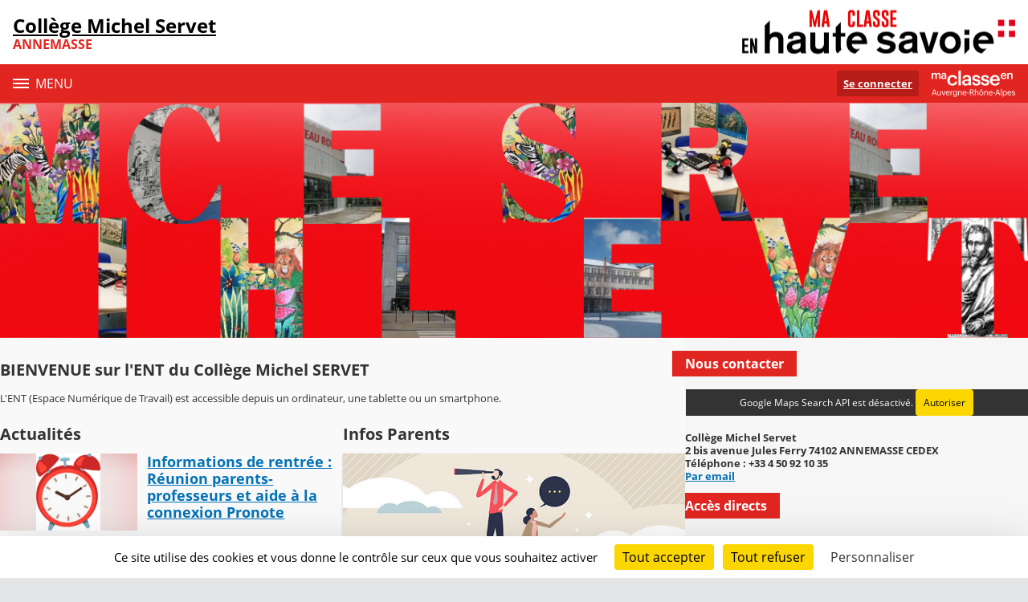

--- FILE ---
content_type: text/html;charset=UTF-8
request_url: https://michelservet-annemasse.ent.auvergnerhonealpes.fr/
body_size: 18486
content:





















<!DOCTYPE html>
<html xmlns="http://www.w3.org/1999/xhtml" lang="fr-FR" xml:lang="fr-FR" class="no-js">
<head itemscope itemtype="http://schema.org/WebPage">
	
	



	<meta charset="UTF-8" />
	<title>Collège Michel Servet</title>
	
	<meta name="viewport" content="width=device-width, initial-scale=1">
	<meta name="robots" content="all" />
	
	
	<meta name="description" content="ENT Skolengo" />
	
	
	<meta name="generator" content="Skolengo" />
	
	
	<meta name="version" content="4.25.13.1" />
	
	
	<meta itemprop="dateCreated" content="20260128" />
	<meta itemprop="dateModified" content="20260128" />
	
	
	<meta itemprop="serverName" content="skoen24" />
	


<meta name="format-detection" content="telephone=no">

	<!-- Script de détection du JS : doit être conservé ici -->
	

	<link rel="shortcut icon" href="https://cdn.ent.auvergnerhonealpes.fr/images/favicon.ico" type="image/x-icon" />

	

	<link rel="stylesheet" href="https://cdn.ent.auvergnerhonealpes.fr/content/css/kosmos-styleguide-124e7d16a0ab238c82ac.css"/>
	<link rel="stylesheet" href="https://cdn.ent.auvergnerhonealpes.fr/content/css/kfc-components-style-cc432da42ffc2751c3fc.css"/>
	
	








	<link rel="stylesheet" type="text/css" media="screen" href="https://cdn.ent.auvergnerhonealpes.fr/web-resources/ckLegacy/13a74536d0eca97ae458bd5c716ec00e.css"/>



	<link rel="stylesheet" href="https://cdn.ent.auvergnerhonealpes.fr/content/css/portail/AURA/74-haute-savoie-e583f1d4522a352b0eec.css"/>





	<link rel="stylesheet" href="https://cdn.ent.auvergnerhonealpes.fr/content/css/service/kdecole-cyclejs-164a9cc35858c9ac42af.css"/>



	
	<link rel="stylesheet" href="/jsp/scripts/plyr/plyr.css">
	<link rel="stylesheet" href="/jsp/scripts/plyr/plyr_kdecole.css">

	
	<link href="/" rel="start" title="Accueil" />

	
</head>

<body class="non_connecte contexte_service "  >

	<div class="skip-links">
		<a href="#screenreader-contenu">Contenu</a>
	</div>

	










    
    
        
        <div class="js-ccm" type="text/plain" data-cdn="/content/js/ccm/"
            data-services='[{"serviceName":"facebookpage","active":null,"serviceData":{}},{"serviceName":"googlemapssearch","active":null,"serviceData":{}},{"serviceName":"twittertimeline","active":null,"serviceData":{}},{"serviceName":"twitterembed","active":null,"serviceData":{}},{"serviceName":"youtube","active":null,"serviceData":{}},{"serviceName":"soundcloud","active":null,"serviceData":{}},{"serviceName":"vimeo","active":null,"serviceData":{}},{"serviceName":"dailymotion","active":null,"serviceData":{}}]'
            data-orientation="bottom"
            data-cookiename="ccm"
            data-showIcon="true"
            data-acceptall="true"
            data-denyall="true"
            data-respectdnt="false"
            
            ></div>
    
        
        <script>
            window.addEventListener("tac.root_available", () => {
                setTimeout(() => {
                    document.body.style.marginBlockEnd = document.querySelector(".tarteaucitronAlertBigBottom").getBoundingClientRect().height + 'px';
                }, 0);
            })
        </script>
    


<div class="fo-page">



<header role="banner" class="fo-main-header">
	<div class="fo-banner">
		<div class="fo-banner__deco">
			<a class="fo-site-name" aria-labelledby="site-name" href="/">
				
				<span role="heading" aria-level="1" class="fo-site-name__text">
					<span class="fo-site-name__title" id="site-name">Collège Michel Servet
						<span class="screen-reader-text">Retour à l'accueil</span>
					</span>
					<span class="fo-site-name__subtitle">ANNEMASSE</span>
				</span>
			</a>
			<div class="fo-project-logos">
				<ul class="fo-project-logos__list">
					
						
						<li class="fo-project-logos__item fo-project-logos__item-1">
							<a class="fo-banner__link fo-project-logos_link-1" title="" href="https://hautesavoie.ent.auvergnerhonealpes.fr/" 
							   target="_blank"
							   rel="noopener noreferrer"
							>
								<img class="fo-banner__image fo-project-logos_image-1" alt="Aller sur le site du conseil départemental de la Haute-Savoie" src="/images/portails/logo_74-haute-savoie.png">
							</a>
						</li>
					

					
					
				</ul>
			</div>
			<div class="fo-banner__extra fo-banner__extra-1"></div>
			<div class="fo-banner__extra fo-banner__extra-2"></div>
			<div class="fo-banner__extra fo-banner__extra-3"></div>
		</div>
	</div>	
	

	

</header> <!-- #header_deco -->





<div class="fo-navbar">
	<button type="button" id="js-menu-opener" class="burger fo-navbar__burger" aria-expanded="false" aria-controls="js-navbar">
		<span class="burger__icon burger__icon--white"></span>
		<span class="fo-navbar__opener-label">Menu</span>
	</button>
	<nav id="js-navbar" role="navigation" class="fo-navbar__nav is-closed" aria-label="Principale">
		<div id="js-navbar-container">
			<ul class="fo-navbar__list fo-navbar__list-l1 js-navbar__list">
				<li class="fo-navbar__list-item">
					<a href="/">Accueil</a>
				</li>
				
				
				
				<li class="fo-navbar__list-item">
					<a href="https://michelservet-annemasse.ent.auvergnerhonealpes.fr/le-college/">Le collège</a>
					
						<button title="Accéder aux sous-rubriques" type="button" aria-controls="nav0" aria-expanded="false" data-level="1" class="btn btn--naked js-submenu-opener">
							<span class="icon--opener"></span>
							<span class="screen-reader-text">Sous-menu de la rubrique <i>Le collège</i></span>
						</button>
						<ul id="nav0" class="fo-navbar__list fo-navbar__list-l2 js-navbar__list">
							
							
							<li class="fo-navbar__list-item">
								<a href="https://michelservet-annemasse.ent.auvergnerhonealpes.fr/le-college/actualites/">Actualités</a>
								
							</li>
							
							<li class="fo-navbar__list-item">
								<a href="https://michelservet-annemasse.ent.auvergnerhonealpes.fr/le-college/agenda/">Agenda</a>
								
							</li>
							
							<li class="fo-navbar__list-item">
								<a href="https://michelservet-annemasse.ent.auvergnerhonealpes.fr/le-college/le-mot-du-principal/">Le mot du Principal</a>
								
							</li>
							
							<li class="fo-navbar__list-item">
								<a href="https://michelservet-annemasse.ent.auvergnerhonealpes.fr/le-college/reglement-interieur/">Réglement intérieur</a>
								
							</li>
							
							<li class="fo-navbar__list-item">
								<a href="https://michelservet-annemasse.ent.auvergnerhonealpes.fr/le-college/le-dispositif-ulis/">Le dispositif ULIS</a>
								
							</li>
							
							<li class="fo-navbar__list-item">
								<a href="https://michelservet-annemasse.ent.auvergnerhonealpes.fr/le-college/le-dispositif-upe2a/">Le dispositif UPE2A</a>
								
							</li>
							
							<li class="fo-navbar__list-item">
								<a href="https://michelservet-annemasse.ent.auvergnerhonealpes.fr/le-college/carte-des-langues-vivantes/">Carte des Langues Vivantes</a>
								
							</li>
							
						</ul>
					
				</li>
				
				<li class="fo-navbar__list-item">
					<a href="https://michelservet-annemasse.ent.auvergnerhonealpes.fr/vie-de-l-etablissement/">Vie de l&#039;établissement</a>
					
						<button title="Accéder aux sous-rubriques" type="button" aria-controls="nav1" aria-expanded="false" data-level="1" class="btn btn--naked js-submenu-opener">
							<span class="icon--opener"></span>
							<span class="screen-reader-text">Sous-menu de la rubrique <i>Vie de l&#039;établissement</i></span>
						</button>
						<ul id="nav1" class="fo-navbar__list fo-navbar__list-l2 js-navbar__list">
							
							
							<li class="fo-navbar__list-item">
								<a href="https://michelservet-annemasse.ent.auvergnerhonealpes.fr/vie-de-l-etablissement/vie-scolaire/">Vie scolaire</a>
								
							</li>
							
							<li class="fo-navbar__list-item">
								<a href="https://michelservet-annemasse.ent.auvergnerhonealpes.fr/vie-de-l-etablissement/restauration/">Restauration</a>
								
							</li>
							
						</ul>
					
				</li>
				
				<li class="fo-navbar__list-item">
					<a href="https://michelservet-annemasse.ent.auvergnerhonealpes.fr/orientation/">Orientation</a>
					
				</li>
				
				<li class="fo-navbar__list-item">
					<a href="https://michelservet-annemasse.ent.auvergnerhonealpes.fr/les-enseignements/">Les enseignements</a>
					
						<button title="Accéder aux sous-rubriques" type="button" aria-controls="nav2" aria-expanded="false" data-level="1" class="btn btn--naked js-submenu-opener">
							<span class="icon--opener"></span>
							<span class="screen-reader-text">Sous-menu de la rubrique <i>Les enseignements</i></span>
						</button>
						<ul id="nav2" class="fo-navbar__list fo-navbar__list-l2 js-navbar__list">
							
							
							<li class="fo-navbar__list-item">
								<a href="https://michelservet-annemasse.ent.auvergnerhonealpes.fr/les-enseignements/pole-artistique-et-sportif/">Pôle Artistique et Sportif</a>
								
							</li>
							
							<li class="fo-navbar__list-item">
								<a href="https://michelservet-annemasse.ent.auvergnerhonealpes.fr/les-enseignements/pole-litteraire/">Pôle Littéraire</a>
								
							</li>
							
							<li class="fo-navbar__list-item">
								<a href="https://michelservet-annemasse.ent.auvergnerhonealpes.fr/les-enseignements/pole-sciences-et-technologie/">Pôle Sciences et Technologie</a>
								
							</li>
							
						</ul>
					
				</li>
				
				<li class="fo-navbar__list-item">
					<a href="https://michelservet-annemasse.ent.auvergnerhonealpes.fr/cdi/">CDI</a>
					
				</li>
				
				<li class="fo-navbar__list-item">
					<a href="https://michelservet-annemasse.ent.auvergnerhonealpes.fr/esidoc/" target="_blank">ESIDOC</a>
					
				</li>
				
				<li class="fo-navbar__list-item">
					<a href="https://michelservet-annemasse.ent.auvergnerhonealpes.fr/ent-pronote/">ENT / PRONOTE</a>
					
				</li>
				
				<li class="fo-navbar__list-item">
					<a href="https://michelservet-annemasse.ent.auvergnerhonealpes.fr/les-tutos-video/">Les Tutos Vidéo</a>
					
				</li>
				
				<li class="fo-navbar__list-item">
					<a href="https://michelservet-annemasse.ent.auvergnerhonealpes.fr/sites-a-consulter/">Sites à consulter</a>
					
				</li>
				
				<li class="fo-navbar__list-item">
					<a href="https://michelservet-annemasse.ent.auvergnerhonealpes.fr/site-du-college/">Site du collège</a>
					
				</li>
				
				<li class="fo-navbar__list-item">
					<a href="https://michelservet-annemasse.ent.auvergnerhonealpes.fr/assr1-et-assr2/">ASSR1 et ASSR2</a>
					
				</li>
				
				<li class="fo-navbar__list-item">
					<a href="https://michelservet-annemasse.ent.auvergnerhonealpes.fr/assistance/">Assistance</a>
					
				</li>
				
				<li class="fo-navbar__list-item">
					<a href="https://michelservet-annemasse.ent.auvergnerhonealpes.fr/les-podcasts-du-michel/">Les Podcasts du Michel</a>
					
				</li>
				
			</ul>
		</div>
	</nav>
	




<div class="fo-connect">
	<div class="fo-connect__content">
		<a href="http://www.ent.auvergnerhonealpes.fr:80" style="background-image: url(https://cdn.ent.auvergnerhonealpes.fr/images/dsi/logo_projet.png)" class="fo-connect__project">
			<span class="screen-reader-text">Ma classe en Auvergne-Rhône-Alpes</span>
		</a>
		
			
			
				
				<a class="fo-connect__link" href="https://cas.ent.auvergnerhonealpes.fr/login?service=https%3A%2F%2Fmichelservet-annemasse.ent.auvergnerhonealpes.fr%2Fsg.do%3FPROC%3DIDENTIFICATION_FRONT">Se connecter</a>
			
				
	</div>
</div>
</div>



<main role="main" id="screenreader-contenu" class="fo-main-content">
	
		
		
	







<svg width="0" height="0" class="bg-filler__svg-filter-reference">
    <defs>
        <filter id="filter--blur" x="0" y="0">
            <feGaussianBlur in="SourceGraphic" stdDeviation="20"></feGaussianBlur>
            <feMorphology operator="dilate" radius="16"></feMorphology>
            <feMorphology operator="dilate" radius="6"></feMorphology>
        </filter>
    </defs>
</svg>








	
		<div class="row row--full">
			
				
				
					
						
							
							
							
								
								
									
									
									
									
									








    <div class="fo-billboard js-billboard">
        
        
            
                
                
                    
                    <div class="ratio ratio--polyvision bg-filler">
                        <img src="/ressources-layout.do?ID_RESSOURCE=339&ID_PAGE=21" alt="_michel servet.png" class="media-responsive bg-filler__img">
                        
                            <svg class="bg-filler__svg">
                                <image width="100%" height="100%" xmlns:xlink="http://www.w3.org/1999/xlink" xlink:href="/ressources-layout.do?ID_RESSOURCE=339&ID_PAGE=21" filter="url(#filter--blur)" preserveAspectRatio="none" class="bg-filler__svg-image"></image>
                            </svg>
                        
                    </div>
                    
                
            
        
        
    </div>


								
								
							
						
					
					
				
				
			
		</div>
	

	
		<div class="row row--full is-full-height--md">
			
				
					<div class="col--xs-12 col--lg-8  ">
						<div class="page-fo-content">
				
				
					
					
						
						




	
		<div class="row ">
			
				
					<div class="col--xs-12 col--lg-12  ">
						<div class="page-fo-content">
				
				
					
						
							
							
							
								
									
										
										
											<section class="fo-section">
										
									
								
								
									
									
									
									
									




	<h2 class="fo-section__title">BIENVENUE sur l&#039;ENT du Collège Michel SERVET</h2>

<div class="wysiwyg">
	<p>L'ENT (Espace Numérique de Travail) est accessible depuis un ordinateur, une tablette ou un smartphone.</p>
</div>
								
								
									
										
										
											</section>
										
									
								
							
						
					
					
				
				
						</div>
					</div>
				
			
		</div>
	

	
		<div class="row ">
			
				
					<div class="col--xs-12 col--lg-6  ">
						<div class="page-fo-content">
				
				
					
						
							
							
							
								
									
										
										
											<section class="fo-section">
										
									
								
								
									
									
									
									
									





    
        <h2 class="fo-section__title">Actualités</h2>
    
    
    

    
    
        
        
            
        
    

    
        
        
        
        
        
        <article class="fo-card fo-card--floating-img ">
            
                <div class="fo-card__image">
                    <a href="https://michelservet-annemasse.ent.auvergnerhonealpes.fr/le-college/actualites/informations-de-rentree-reunion-parents-professeurs-et-aide-a-la-connexion-pronote-1022.htm">
                        
                            
                            
                                <div class="ratio ratio--169 bg-filler">
                                    <img src="/lectureFichiergw.do?ID_FICHIER=2769" alt="horloge.png" class="media-responsive bg-filler__img">
                                    <svg class="bg-filler__svg">
                                        <image width="100%" height="100%" xmlns:xlink="http://www.w3.org/1999/xlink" xlink:href="/lectureFichiergw.do?ID_FICHIER=2769" filter="url(#filter--blur)" preserveAspectRatio="none" class="bg-filler__svg-image"></image>
                                    </svg>
                                </div>
                            
                        
                    </a>
                </div>
            
            <div class="fo-card__body">
                
                
                    <h3 class="fo-card__title">
                        <a href="https://michelservet-annemasse.ent.auvergnerhonealpes.fr/le-college/actualites/informations-de-rentree-reunion-parents-professeurs-et-aide-a-la-connexion-pronote-1022.htm">Informations de rentrée  :  Réunion parents-professeurs et aide à la connexion Pronote</a>
                    </h3>
                
                <div class="fo-card__content">
                    
                    
                    
                </div>
            </div>
        </article>
        
    
        
        
        
        
        
        <article class="fo-card fo-card--floating-img ">
            
                <div class="fo-card__image">
                    <a href="https://michelservet-annemasse.ent.auvergnerhonealpes.fr/le-college/actualites/fournitures-scolaires-rentree-2025-1021.htm">
                        
                            
                            
                                <div class="ratio ratio--169 bg-filler">
                                    <img src="/lectureFichiergw.do?ID_FICHIER=2767" alt="fournitures.jpeg" class="media-responsive bg-filler__img">
                                    <svg class="bg-filler__svg">
                                        <image width="100%" height="100%" xmlns:xlink="http://www.w3.org/1999/xlink" xlink:href="/lectureFichiergw.do?ID_FICHIER=2767" filter="url(#filter--blur)" preserveAspectRatio="none" class="bg-filler__svg-image"></image>
                                    </svg>
                                </div>
                            
                        
                    </a>
                </div>
            
            <div class="fo-card__body">
                
                
                    <h3 class="fo-card__title">
                        <a href="https://michelservet-annemasse.ent.auvergnerhonealpes.fr/le-college/actualites/fournitures-scolaires-rentree-2025-1021.htm">Fournitures scolaires - Rentrée 2025</a>
                    </h3>
                
                <div class="fo-card__content">
                    
                    
                    
                </div>
            </div>
        </article>
        
    
        
        
        
        
        
        <article class="fo-card fo-card--floating-img ">
            
                <div class="fo-card__image">
                    <a href="https://michelservet-annemasse.ent.auvergnerhonealpes.fr/le-college/actualites/projet-eurovision-tour-du-monde-musical-1020.htm">
                        
                            
                            
                                <div class="ratio ratio--169 bg-filler">
                                    <img src="/lectureFichiergw.do?ID_FICHIER=2760" alt="20-tour_du_monde_en_musique.jpg" class="media-responsive bg-filler__img">
                                    <svg class="bg-filler__svg">
                                        <image width="100%" height="100%" xmlns:xlink="http://www.w3.org/1999/xlink" xlink:href="/lectureFichiergw.do?ID_FICHIER=2760" filter="url(#filter--blur)" preserveAspectRatio="none" class="bg-filler__svg-image"></image>
                                    </svg>
                                </div>
                            
                        
                    </a>
                </div>
            
            <div class="fo-card__body">
                
                
                    <h3 class="fo-card__title">
                        <a href="https://michelservet-annemasse.ent.auvergnerhonealpes.fr/le-college/actualites/projet-eurovision-tour-du-monde-musical-1020.htm">Projet eurovision : tour du monde musical</a>
                    </h3>
                
                <div class="fo-card__content">
                    
                    
                    
                </div>
            </div>
        </article>
        
    
        
        
        
        
        
        <article class="fo-card fo-card--floating-img ">
            
                <div class="fo-card__image">
                    <a href="https://michelservet-annemasse.ent.auvergnerhonealpes.fr/le-college/actualites/representation-de-l-atelier-theatre-1019.htm">
                        
                            
                            
                                <div class="ratio ratio--169 bg-filler">
                                    <img src="/lectureFichiergw.do?ID_FICHIER=2758" alt="Capture d&#039;écran 2025-06-15 145113.png" class="media-responsive bg-filler__img">
                                    <svg class="bg-filler__svg">
                                        <image width="100%" height="100%" xmlns:xlink="http://www.w3.org/1999/xlink" xlink:href="/lectureFichiergw.do?ID_FICHIER=2758" filter="url(#filter--blur)" preserveAspectRatio="none" class="bg-filler__svg-image"></image>
                                    </svg>
                                </div>
                            
                        
                    </a>
                </div>
            
            <div class="fo-card__body">
                
                
                    <h3 class="fo-card__title">
                        <a href="https://michelservet-annemasse.ent.auvergnerhonealpes.fr/le-college/actualites/representation-de-l-atelier-theatre-1019.htm">Représentation de l&#039;atelier théâtre</a>
                    </h3>
                
                <div class="fo-card__content">
                    
                    
                    
                </div>
            </div>
        </article>
        
    
        
        
        
        
        
        <article class="fo-card fo-card--floating-img ">
            
                <div class="fo-card__image">
                    <a href="https://michelservet-annemasse.ent.auvergnerhonealpes.fr/le-college/actualites/une-journee-a-emmaus-pour-les-eco-delegues-et-les-elus-du-cvc-1018.htm">
                        
                            
                            
                                <div class="ratio ratio--169 bg-filler">
                                    <img src="/lectureFichiergw.do?ID_FICHIER=2756" alt="images.jpg" class="media-responsive bg-filler__img">
                                    <svg class="bg-filler__svg">
                                        <image width="100%" height="100%" xmlns:xlink="http://www.w3.org/1999/xlink" xlink:href="/lectureFichiergw.do?ID_FICHIER=2756" filter="url(#filter--blur)" preserveAspectRatio="none" class="bg-filler__svg-image"></image>
                                    </svg>
                                </div>
                            
                        
                    </a>
                </div>
            
            <div class="fo-card__body">
                
                
                    <h3 class="fo-card__title">
                        <a href="https://michelservet-annemasse.ent.auvergnerhonealpes.fr/le-college/actualites/une-journee-a-emmaus-pour-les-eco-delegues-et-les-elus-du-cvc-1018.htm">UNE JOURNÉE A EMMAÜS pour les éco-délégués et les élus du CVC</a>
                    </h3>
                
                <div class="fo-card__content">
                    
                        <p>Mardi 20 mai 2025</p>
                    
                    
                    
                </div>
            </div>
        </article>
        
    
        
        
        
        
        
        <article class="fo-card fo-card--floating-img ">
            
                <div class="fo-card__image">
                    <a href="https://michelservet-annemasse.ent.auvergnerhonealpes.fr/le-college/actualites/droit-a-la-bourse-de-college-rentree-2025-2026-1014.htm">
                        
                            
                            
                                <div class="ratio ratio--169 bg-filler">
                                    <img src="/lectureFichiergw.do?ID_FICHIER=2748" alt="1736944742343.png" class="media-responsive bg-filler__img">
                                    <svg class="bg-filler__svg">
                                        <image width="100%" height="100%" xmlns:xlink="http://www.w3.org/1999/xlink" xlink:href="/lectureFichiergw.do?ID_FICHIER=2748" filter="url(#filter--blur)" preserveAspectRatio="none" class="bg-filler__svg-image"></image>
                                    </svg>
                                </div>
                            
                        
                    </a>
                </div>
            
            <div class="fo-card__body">
                
                
                    <h3 class="fo-card__title">
                        <a href="https://michelservet-annemasse.ent.auvergnerhonealpes.fr/le-college/actualites/droit-a-la-bourse-de-college-rentree-2025-2026-1014.htm">Droit à la Bourse de Collège - Rentrée 2025-2026</a>
                    </h3>
                
                <div class="fo-card__content">
                    
                    
                    
                </div>
            </div>
        </article>
        
    



								
								
									
										
										
											</section>
										
									
								
							
						
					
					
				
				
						</div>
					</div>
				
			
				
					<div class="col--xs-12 col--lg-6  ">
						<div class="page-fo-content">
				
				
					
						
							
							
							
								
									
										
										
											<section class="fo-section">
										
									
								
								
									
									
									
									
									





    
        <h2 class="fo-section__title">Infos Parents</h2>
    
    
    

    
    
        
            
        
        
    

    
        
        
        
        
        
        <article class="fo-card fo-card--opaque fo-card--shadow">
            
                <div class="fo-card__image">
                    <a href="https://michelservet-annemasse.ent.auvergnerhonealpes.fr/orientation/guide-des-formations-des-bassins-du-chablais-et-genevois-994.htm">
                        
                            
                            
                                <div class="ratio ratio--169 bg-filler">
                                    <img src="/lectureFichiergw.do?ID_FICHIER=2732" alt="illustration-deux-personnes-sur-le-globe-terrestre-avec-longue-vue-et-ordinateur-travail-l-international-orientation-professionnelle-7102.jpg" class="media-responsive bg-filler__img">
                                    <svg class="bg-filler__svg">
                                        <image width="100%" height="100%" xmlns:xlink="http://www.w3.org/1999/xlink" xlink:href="/lectureFichiergw.do?ID_FICHIER=2732" filter="url(#filter--blur)" preserveAspectRatio="none" class="bg-filler__svg-image"></image>
                                    </svg>
                                </div>
                            
                        
                    </a>
                </div>
            
            <div class="fo-card__body">
                
                
                    <h3 class="fo-card__title">
                        <a href="https://michelservet-annemasse.ent.auvergnerhonealpes.fr/orientation/guide-des-formations-des-bassins-du-chablais-et-genevois-994.htm">Guide des formations des bassins du Chablais et Genevois</a>
                    </h3>
                
                <div class="fo-card__content">
                    
                        <p>Portes ouvertes des établissements.</p>
                    
                    
                    
                </div>
            </div>
        </article>
        
    
        
        
        
        
        
        <article class="fo-card fo-card--opaque fo-card--shadow">
            
                <div class="fo-card__image">
                    <a href="https://michelservet-annemasse.ent.auvergnerhonealpes.fr/orientation/procedure-d-orientation-post-3eme-993.htm">
                        
                            
                            
                                <div class="ratio ratio--169 bg-filler">
                                    <img src="/lectureFichiergw.do?ID_FICHIER=2729" alt="1567601598.png" class="media-responsive bg-filler__img">
                                    <svg class="bg-filler__svg">
                                        <image width="100%" height="100%" xmlns:xlink="http://www.w3.org/1999/xlink" xlink:href="/lectureFichiergw.do?ID_FICHIER=2729" filter="url(#filter--blur)" preserveAspectRatio="none" class="bg-filler__svg-image"></image>
                                    </svg>
                                </div>
                            
                        
                    </a>
                </div>
            
            <div class="fo-card__body">
                
                
                    <h3 class="fo-card__title">
                        <a href="https://michelservet-annemasse.ent.auvergnerhonealpes.fr/orientation/procedure-d-orientation-post-3eme-993.htm">Procédure d&#039;orientation Post 3ème</a>
                    </h3>
                
                <div class="fo-card__content">
                    
                    
                    
                </div>
            </div>
        </article>
        
    



								
								
									
										
										
											</section>
										
									
								
							
						
					
					
				
				
						</div>
					</div>
				
			
		</div>
	

	


					
				
				
						</div>
					</div>
				
			
				
					<div class="col--xs-12 col--lg-4 bg--color-compl2 ">
						<div class="page-fo-content">
				
				
					
						
							
							
							
								
									
										
											<section class="fo-aside">
										
										
									
								
								
									
									
									
									
									







    <h2 class="fo-aside__title">Nous contacter</h2>

<div class="fo-aside">
        <div class="fo-aside__content">
            <div class="fo-contact">
                <div class="row">
                    
                        <div class="col--xs-12 col--sm-6 col--md-12">
                            
                                
                                
                                    <div class="googlemapssearch iframe iframe--fullwidth" data-search="2+bis+avenue+Jules+Ferry+74102+ANNEMASSE+CEDEX" data-api-key="AIzaSyBThfTRRL4yXem-XS4xAV9_bW154TUnG0Q"></div>
                                
                            
                        </div>
                    
                    <div class="col--xs-12 col--sm-6 col--md-12">
                        <address>
                            <p>
                                <span class="b-like fo-contact__name">Collège Michel Servet<br></span>
                                
                                    <span class="b-like fo-contact__address">2 bis avenue Jules Ferry 74102 ANNEMASSE CEDEX<br></span>
                                
                                
                                    <span class="b-like fo-contact__phone">Téléphone : +33 4 50 92 10 35<br></span>
                                
                                
                                
                                    <span class="b-like fo-contact__email"><a href="mailto:ce.0741165p@ac-grenoble.fr">Par email</a></span>
                                
                            </p>
                        </address>
                    </div>
                </div>
            </div>
        </div>
    </div>

								
								
									
										
											</section>
										
										
									
								
							
						
							
							
							
								
									
										
											<section class="fo-aside">
										
										
									
								
								
									
									
									
									
									



    
        <h2 class="fo-aside__title">Accès directs</h2>
    
    <ul class="section-list list--unstyled list--compact list--outlined-between">
        
            <li class="section-list__item h6-like">
                <a class="section-list__link b-like" href="/le-college/le-mot-du-principal/">Le mot du Principal</a>
            </li>
        
            <li class="section-list__item h6-like">
                <a class="section-list__link b-like" href="/le-college/">Le collège</a>
            </li>
        
            <li class="section-list__item h6-like">
                <a class="section-list__link b-like" href="/vie-de-l-etablissement/restauration/">Restauration</a>
            </li>
        
            <li class="section-list__item h6-like">
                <a class="section-list__link b-like" href="/cdi/">CDI</a>
            </li>
        
            <li class="section-list__item h6-like">
                <a class="section-list__link b-like" href="/esidoc/">ESIDOC</a>
            </li>
        
    </ul>

								
								
									
										
											</section>
										
										
									
								
							
						
							
							
							
								
									
										
											<section class="fo-aside">
										
										
									
								
								
									
									
									
									
									




								
								
									
										
											</section>
										
										
									
								
							
						
					
					
				
				
						</div>
					</div>
				
			
		</div>
	














</main> <!-- #page -->

		





<footer class="fo-footer">
	<div class="fo-footer__infos">
		<div class="row row--full row--flex-full row--flex-md">
			<div class="col col--full col--flex-full col--flex-md col--flex-grow">
				<p class="fo-footer__site-name">Collège Michel Servet</p>
				
				
					<ul class="list--inlined fo-footer__links">
						
							<li class="fo-footer__links-item">
								<a href="sg.do?PROC=PAGE_REGLEMENTAIRE&ACTION=VALIDER&TYPE_PAGE=CONTACT" title="Contacts">
									Contacts
								</a>
							</li>
						

						
							<li class="fo-footer__links-item">
								<a href="sg.do?PROC=PAGE_REGLEMENTAIRE&ACTION=VALIDER&TYPE_PAGE=MENTIONS_LEGALES" title="Mentions légales">
									Mentions légales
								</a>
							</li>
						

						
							<li class="fo-footer__links-item">
								<a id="charte-utilisation" href="http://www.ent.auvergnerhonealpes.fr:80/sg.do?PROC=CHARTE_UTILISATION">Chartes d'utilisation</a>
							</li>
						

						

						
							<li class="fo-footer__links-item">
								<a href="sg.do?PROC=PAGE_REGLEMENTAIRE&ACTION=VALIDER&TYPE_PAGE=DONNEES_PERSONNELLES" title="Données personnelles">
									Données personnelles
								</a>
							</li>
						
						
					</ul>
				
				
					<div class="divider bg--white hide-gt--md" style="background-color: var(--editor-logo-color, #fff)"></div>
				
			</div>
			
				<div class="col col--full col--flex-full col--flex-md col--flex-locked flex-align--both-row">
					


<div class="fo-footer__brand">
	<a href="https://www.skolengo.com" title="Visiter le site Skolengo.com" target="_blank" rel="noopener noreferrer">
		
		<svg xmlns="http://www.w3.org/2000/svg" class="media-responsive" width="220" height="37" viewBox="0 0 220 37" role="img" focusable="false" aria-labelledby="logoEditor" >
			<title id="logoEditor">Skolengo — Education management software</title>
			<g fill="var(--editor-logo-color, #fff)">
				<path d="M115.74163903 29.25781444c.36853465 0 .70131116.07435391.99833894.22306247.29702779.14870855.53629676.36350681.71781419.64440131v-.83441711h.5610524v3.81683933c0 .73803644-.18013921 1.28467016-.5404256 1.6399193-.36028422.35524841-.90345248.53287044-1.62952.53287044-.40153781 0-.78244303-.05921024-1.14272725-.17762348-.3602835-.11841613-.65318171-.28226908-.87870336-.4915632l.29702634-.44612348c.20902006.187263.4634153.33321513.763193.43786218.2997784.10464706.61467801.15696986.9447097.15696986.55005134 0 .95433326-.12805275 1.21285807-.38416261.25852409-.25610986.38778396-.65403721.38778396-1.1937951v-.55352406c-.1815167.27538672-.41941037.4846772-.71368825.62787798-.29427788.1432015-.62017854.21480044-.97771214.21480044-.40703834 0-.7769425-.08949904-1.10972408-.2685-.33278086-.1790017-.59405195-.42959943-.7838198-.7518019-.18976785-.32220247-.28464996-.6870846-.28464996-1.09465654 0-.40757194.0948821-.7710773.28464996-1.09052553.18976785-.31944821.44966363-.56729242.77969458-.74353986.33003096-.17624744.70131043-.26437044 1.1138493-.26437044zm-47.6562451 0c.56655365 0 1.00108811.14182256 1.30361643.42547059.3025283.28364802.45379029.70360648.45379029 1.2598877v2.69326714h-.5610495v-.67744726c-.13201267.22581672-.32590284.40206126-.58167703.52873943-.25577419.12667817-.55967346.1900158-.91170653.1900158-.484045 0-.86907544-.11566043-1.1551029-.34698566-.28602672-.2313245-.42903827-.53699928-.42903827-.91703233 0-.36901822.1333858-.66643098.40016105-.89224842.26677524-.22581672.69168323-.33872363 1.27473847-.33872363h1.37787247v-.26436971c0-.374526-.10450786-.65954716-.31352792-.85507146-.20901934-.1955243-.51429393-.29328537-.91583174-.29328537-.27502567 0-.53904667.04543536-.79207023.1363155-.25302356.09087798-.47029115.2161772-.65180785.37590132l-.2640239-.4378629c.22002113-.187263.48404212-.33183837.79207096-.4337319.30802884-.1018928.6325542-.15283884.9735862-.15283884zm53.25849694 0c.40153782 0 .76181624.09363005 1.08084251.28089305.31903352.187263.56930138.44749952.75081808.78071755.1815167.3332173.27227142.71462276.27227142 1.14422581l-.00826493.18175377h-3.63031945c.03298722.45163416.20626798.8165163.51979155 1.09465654.31353082.27814025.70956593.41720856 1.1881126.41720856.26952369 0 .51704382-.04819034.7425604-.14457754.22552381-.09638503.4207864-.23820686.58580223-.42546986l.33003168.3800316c-.1925221.2313245-.43316205.40756976-.72194158.52873943-.28877228.12117038-.60642831.1817545-.95296085.1817545-.44553769 0-.84019531-.09500682-1.18398012-.28502335-.34377756-.19001725-.61192377-.4530073-.80444587-.78897885-.19251486-.33597155-.28877228-.71599953-.28877228-1.1400948 0-.424096.0921322-.80412325.27639663-1.14009552.18427168-.33597156.43728726-.59758484.75906851-.78484784.32178125-.187263.68343716-.28089305 1.08497497-.28089305zm-57.62313507 0c.37403518 0 .70818627.07297643 1.00246416.21893145.29427716.14595503.52667102.35937653.69718666.64027103l-.43728871.29741565c-.14301373-.21480116-.32452753-.37589986-.54454864-.48330116-.2200204-.10740059-.45928938-.16110015-.71781347-.16110015-.31353009 0-.59542725.0702229-.84570091.21066942-.25027294.14044725-.44553842.34009967-.58580224.59896306-.1402631.25886338-.2103932.55352261-.2103932.88398711 0 .33597155.07012865.63200755.2103932.8881174.14026382.25610914.3355293.4543848.58580224.59483204.25027366.14044725.53217082.21066943.84570091.21066943.2585241 0 .49779307-.0523228.71781347-.15696986.22002111-.10464633.40153491-.26436826.54454864-.47917015l.43728871.29741638c-.17051564.2808945-.4042841.494316-.70131188.6402703-.2970285.14595502-.62980429.21893145-.99833894.21893145-.42904045 0-.8126963-.09363005-1.15097768-.28089305-.3382821-.187263-.60367768-.45025305-.79619616-.78897885-.19251776-.33872508-.2887759-.72012982-.2887759-1.14422509 0-.424096.09625814-.80412325.2887759-1.14009552.19251848-.33597156.45791406-.59758484.79619616-.78484784.33828138-.187263.72193723-.28089305 1.15097768-.28089305zm-16.24569732 0c.40153782 0 .76181631.09363005 1.08084628.28089305.31903004.187263.56929979.44749952.75081692.78071755.18151706.3332173.27227425.71462276.27227425 1.14422581l-.00825043.18175377h-3.63032368c.0330031.45163416.20626677.8165163.51979629 1.09465654.31352951.27814025.70956078.41720856 1.18810585.41720856.26952536 0 .51704491-.04819034.74256612-.14457754.22552121-.09638503.42078662-.23820686.58580217-.42546986l.33002943.3800316c-.19251812.2313245-.43316219.40756976-.72193933.52873943-.28877714.12117038-.6064273.1817545-.9529599.1817545-.4455419 0-.84019808-.09500682-1.18398042-.28502335-.34378235-.19001725-.61192855-.4530073-.80444666-.78897885-.19251811-.33597155-.28877573-.71599953-.28877573-1.1400948 0-.424096.09213229-.80412325.27639963-1.14009552.18426733-.33597156.43728734-.59758484.75906758-.78484784.3217803-.187263.6834339-.28089305 1.08497163-.28089305Zm7.26064689-1.75145017v6.1300756h-.56105023v-.85920175c-.17601617.29191005-.40841003.51496962-.69718666.66918595-.28877736.15421706-.61467802.23132377-.97771243.23132377-.40703827 0-.77556741-.09363005-1.10559844-.28089305-.3300311-.187263-.58855148-.44887628-.77556907-.78484784-.1870176-.33597155-.28052504-.71875305-.28052504-1.1483561s.09350745-.81238528.28052504-1.14835683.44553798-.59620808.77556907-.78071682c.33003103-.18450947.69856017-.27676276 1.10559844-.27676276.35203335 0 .66968286.07297643.95295969.21893145.28327683.14595503.51566997.35937653.69718739.64027103v-2.61065265zm45.46154895 1.75145017c.56655365 0 1.0010881.14182256 1.30361642.42547059.30252831.28364802.4537903.70360648.4537903 1.2598877v2.69326714h-.56105023v-.67744726c-.13201195.22581672-.32590284.40206126-.5816763.52873943-.25577419.12667817-.55967347.1900158-.91170653.1900158-.48404574 0-.86907617-.11566043-1.1551029-.34698566-.28602673-.2313245-.42903828-.53699928-.42903828-.91703233 0-.36901822.13338581-.66643098.40016106-.89224842.26677451-.22581672.69168323-.33872363 1.27473847-.33872363h1.37787247v-.26436971c0-.374526-.10450859-.65954716-.31352792-.85507146-.20901934-.1955243-.51429393-.29328537-.91583175-.29328537-.27502567 0-.53904666.04543536-.79207022.1363155-.25302429.09087798-.47029116.2161772-.65180785.37590132l-.2640239-.4378629c.22002112-.187263.48404139-.33183837.79207023-.4337319.30802957-.1018928.63255492-.15283884.97358693-.15283884zm73.40679239 0c.5665464 0 1.00108593.14182256 1.30361135.42547059.30252541.28364802.45378812.70360648.45378812 1.2598877v2.69326714h-.5610437v-.67744726c-.13201413.22581672-.32590647.40206126-.58167703.52873943-.25577781.12667817-.55967347.1900158-.9117087.1900158-.48404937 0-.86907907-.11566043-1.15510363-.34698566-.28602455-.2313245-.42903683-.53699928-.42903683-.91703233 0-.36901822.13338436-.66643098.40016033-.89224842.26677597-.22581672.69168034-.33872363 1.27473485-.33872363h1.37787247v-.26436971c0-.374526-.10450786-.65954716-.31352357-.85507146-.20902297-.1955243-.5142961-.29328537-.91583392-.29328537-.2750264 0-.5390474.04543536-.79207023.1363155-.25302283.09087798-.47028898.2161772-.65180567.37590132l-.26402825-.4378629c.22002112-.187263.48404212-.33183837.79207023-.4337319.30803537-.1018928.6325571-.15283884.97359418-.15283884zm-116.6901475.03304522v2.4619441c0 .45714193.11275902.80412324.33827994 1.04095624.22552164.23683228.5472971.35524696.9653365.35524696.45654236 0 .81682078-.1390683 1.08084612-.41720855.26402462-.27814098.39603512-.6650535.39603512-1.16074915v-2.2801896h.58580224v4.34557876h-.56105023v-.79310914c-.15401406.26437116-.36578112.46953136-.63530627.61548566-.26952587.14595503-.57754963.21893145-.92408217.21893145-.56655365 0-1.01346376-.15834517-1.3407448-.47503914-.32728106-.31669469-.49091868-.78071465-.49091868-1.39207292v-2.51977467zm93.8356097-.03304522c.28052184 0 .5610437.03717768.8415728.1115316.2805291.07435391.51154112.17211497.69306507.29328536l-.25577781.47090813c-.3575307-.24784784-.78381255-.37176958-1.27886007-.37176958-.3740388 0-.65593814.06609044-.84570527.1982771-.18976712.13218595-.28464706.30567697-.28464706.52047813 0 .16523189.05364954.29741566.16089062.39655494.10725559.09913927.2406472.1721157.40016033.21893145.15951314.04681285.37953426.09500754.6600561.14457681.34653254.06609044.62430667.1321845.83332238.19827783.20902296.06609044.38778468.17899952.53629966.33872363.14851498.15972411.22276885.38003015.22276885.66092465 0 .38003305-.15813565.68157754-.4744142.90464074-.31627854.22306246-.75494329.33459261-1.31599424.33459261-.35203524 0-.6889326-.05094531-1.01071386-.15283884-.32178124-.1018928-.5734266-.22994556-.7549433-.38416262l.264021-.46264682c.18152395.14320078.40978825.2602387.68481465.35111595.2750264.09087797.56105095.13631551.85807366.13631551.39604236 0 .68893986-.06195797.87870698-.18588478.18976713-.12392392.28464707-.2987917.28464707-.52460842 0-.15972483-.05227205-.28502334-.15675816-.3759013-.1045151-.09087726-.23652198-.1597234-.39604236-.20653914-.15951314-.04681285-.37127658-.09225329-.63530482-.13631551-.352028-.06609044-.63530482-.13356126-.84982323-.20240812-.21451842-.06884541-.3974126-.18588406-.54867531-.35111595-.1512627-.16523188-.22689406-.39379923-.22689406-.68570928 0-.36351044.1512627-.66092393.45378812-.89224842.30253266-.2313245.72331181-.34698566 1.26236645-.34698566zm-6.09729211-.91703233v.950079h1.3201122v.49569348h-1.3201122v2.5941286c0 .25886338.06459694.45576227.19389234.59070174.12925914.13493947.31490105.20240812.55692573.20240812.12100872 0 .23789222-.01927758.3506505-.05783275.11276554-.03855518.2103932-.09363005.29290475-.16523117l.20626799.42133958c-.11001056.09913927-.2461499.17486922-.40841076.22719275-.16226811.0523228-.33140917.07848493-.50742316.07848493-.40704052 0-.72056409-.11015266-.9405852-.33046232-.22002113-.22030894-.33002444-.5314915-.33002444-.93355567v-2.62717526h-.77556936v-.49569348h.77556936v-.95007755Zm37.29331857.91703233c.40153782 0 .76181624.09363005 1.08084976.28089305.31902627.187263.56929413.44749952.75081083.78071755.1815167.3332173.27227867.71462276.27227867 1.14422581l-.00826493.18175377h-3.6303267c.03298721.45163416.20626798.8165163.5197988 1.09465654.31353082.27814025.70955868.41720856 1.18810534.41720856.2695237 0 .51704383-.04819034.74256765-.14457754.22551657-.09638503.4207864-.23820686.58580224-.42546986l.33002443.3800316c-.19251486.2313245-.43316205.40756976-.72193433.52873943-.28877953.12117038-.60642831.1817545-.95296085.1817545-.44554494 0-.84020256-.09500682-1.18398012-.28502335-.34378481-.19001725-.61193102-.4530073-.80444588-.78897885-.1925221-.33597155-.28877953-.71599953-.28877953-1.1400948 0-.424096.09213222-.80412325.27640389-1.14009552.18426442-.33597156.43728726-.59758484.75906126-.78484784.32178125-.187263.68343715-.28089305 1.08497497-.28089305zm-19.77701162-.91703233v.950079h1.32011946v.49569348h-1.32011946v2.5941286c0 .25886338.06459695.45576227.19389234.59070174.12925915.13493947.31490106.20240812.55692574.20240812.12100871 0 .23789221-.01927758.35065775-.05783275.11275829-.03855518.2103932-.09363005.2928975-.16523117l.20626798.42133958c-.11001056.09913927-.24614264.17486922-.40841076.22719275-.16226086.0523228-.33140191.07848493-.5074159.07848493-.40704053 0-.7205641-.11015266-.94058521-.33046232-.22002112-.22030894-.33003168-.5314915-.33003168-.93355567v-2.62717526h-.77556937v-.49569348h.77556937v-.95007755Zm-83.39017741.91703233c.4180394 0 .7948194.09363005 1.13035088.28089305.33553148.187263.59817716.44887628.78794501.78484784.18976785.33597227.2846507.71599952.2846507 1.14009552 0 .42409527-.09488285.80412325-.2846507 1.1400948-.18976785.33597155-.45241353.5989616-.78794501.78897885-.33553148.19001653-.71231148.28502334-1.13035088.28502334-.41803868 0-.79481868-.09500681-1.13035016-.28502334-.33553148-.19001725-.59955248-.4530073-.79207095-.78897885-.19251776-.33597155-.28877518-.71599953-.28877518-1.1400948 0-.424096.09625742-.80412325.28877518-1.14009552.19251847-.33597156.45653947-.59758484.79207095-.78484784.33553148-.187263.71231148-.28089305 1.13035016-.28089305zm76.5090655 0c.41803868 0 .79481796.09363005 1.13035234.28089305.33552713.187263.59817788.44887628.78794501.78484784.18976713.33597227.28464707.71599952.28464707 1.14009552 0 .42409527-.09487994.80412325-.28464707 1.1400948s-.45241788.5989616-.78794501.78897885c-.33553438.19001653-.71231366.28502334-1.13035233.28502334-.41803868 0-.79481796-.09500681-1.13035234-.28502334-.33552713-.19001725-.59954812-.4530073-.79207022-.78897885-.19251486-.33597155-.28877229-.71599953-.28877229-1.1400948 0-.424096.09625743-.80412325.28877229-1.14009552.1925221-.33597156.4565431-.59758484.79207022-.78484784.33553438-.187263.71231366-.28089305 1.13035234-.28089305zm-20.20604845 0c.40153782 0 .76181624.09363005 1.08084251.28089305.31903352.187263.56930138.44749952.75081808.78071755.1815167.3332173.27227142.71462276.27227142 1.14422581l-.00826493.18175377h-3.6303267c.03298722.45163416.20626798.8165163.5197988 1.09465654.31352357.27814025.70955868.41720856 1.18810534.41720856.2695237 0 .51704383-.04819034.7425604-.14457754.22552382-.09638503.4207864-.23820686.58580224-.42546986l.33003168.3800316c-.19251485.2313245-.43316205.40756976-.72194158.52873943-.28877228.12117038-.60642106.1817545-.9529536.1817545-.44554494 0-.84020256-.09500682-1.18398012-.28502335-.34378481-.19001725-.61193102-.4530073-.80445312-.78897885-.19251486-.33597155-.28877228-.71599953-.28877228-1.1400948 0-.424096.0921322-.80412325.27639663-1.14009552.18427168-.33597156.43728726-.59758484.75906851-.78484784.32178125-.187263.68343716-.28089305 1.08497497-.28089305zm-62.96136011-.91703233v.950079h1.320118v.49569348h-1.320118v2.5941286c0 .25886338.0646332.45576227.19389234.59070174.12926277.13493947.31490178.20240812.55692501.20240812.12101089 0 .23789584-.01927758.3506563-.05783275.11276046-.03855518.2103932-.09363005.29290112-.16523117l.20626799.42133958c-.11000984.09913927-.24614555.17486922-.40841148.22719275-.16226522.0523228-.33140337.07848493-.50742027.07848493-.40703761 0-.72056263-.11015266-.94058375-.33046232-.2200204-.22030894-.33002878-.5314915-.33002878-.93355567v-2.62717526h-.77556937v-.49569348h.77556937v-.95007755Zm38.53093229.91703233c.56655365 0 1.00108739.14182256 1.30361642.42547059.30252832.28364802.4537903.70360648.4537903 1.2598877v2.69326714h-.56105023v-.67744726c-.13201267.22581672-.32590284.40206126-.58167702.52873943-.25577347.12667817-.55967274.1900158-.9117058.1900158-.48404574 0-.86907618-.11566043-1.1551029-.34698566-.28602673-.2313245-.42903829-.53699928-.42903829-.91703233 0-.36901822.13338581-.66643098.40016033-.89224842.26677525-.22581672.69168396-.33872363 1.27473848-.33872363h1.37787319v-.26436971c0-.374526-.10450858-.65954716-.31352792-.85507146-.20902006-.1955243-.51429393-.29328537-.91583174-.29328537-.27502568 0-.53904667.04543536-.79207023.1363155-.25302429.09087798-.47029115.2161772-.65180858.37590132l-.26402316-.4378629c.22002039-.187263.48404138-.33183837.79207022-.4337319.30802884-.1018928.63255492-.15283884.97358693-.15283884zm49.44665064-1.79275742c.16501584 0 .32452897.02341005.47854666.0702229.15401043.04681285.28327682.1142844.38778468.20240812l-.19801756.4378629c-.17051854-.1432015-.38503695-.21480043-.64355524-.21480043-.25303009 0-.44416745.0688454-.5734266.2065384-.1292664.13769373-.19389234.34147644-.19389234.61135538v.51221682h1.33661307v.49569348h-1.32011221v3.84988528h-.58580224v-3.84988528h-.77556937v-.49569348h.77556937v-.53700146c0-.39655638.11413577-.71049248.34240007-.9418177.22827155-.2313245.55142303-.34698493.96946171-.34698493zm-19.50473295 1.79275742c.5445501 0 .97771214.15834517 1.29948614.47503986.32178125.3166947.48267187.7779604.48267187 1.3838109v2.51977467h-.58580224v-2.4619441c0-.45163343-.11275829-.79586194-.3382821-1.03269422-.22551658-.236833-.54729783-.35524696-.9653365-.35524696-.46754125 0-.8374476.13906831-1.10971901.41720856-.27227867.27814025-.40841076.66229924-.40841076 1.15248712v2.2801896h-.58580224V29.2908611h.5610437v.80137117c.15952039-.26437117.38091174-.46953136.66418857-.61548639.28327683-.14595502.61192377-.21893145.98596257-.21893145zm-65.22206043.03304522v4.34557876h-.58580152v-4.34557876zm89.272954 0 1.36137161 3.69291614 1.39437333-3.69291614h.5032907l1.38612289 3.69291614 1.37787246-3.69291614h.53629967l-1.64189346 4.34557876h-.55280052l-1.36962204-3.56073093-1.36962204 3.56073093h-.55280052l-1.63364303-4.34557876zm-34.58708347-.03304522c.5445501 0 .97220944.1569684 1.28299253.47090885.31077584.31394116.46616377.77658363.46616377 1.3879419v2.51977468h-.58580225v-2.4619441c0-.45163343-.10863307-.79586194-.32590646-1.03269422-.21726614-.236833-.52391677-.35524696-.91995188-.35524696-.45104764 0-.80582336.13906831-1.0643489.41720856-.25852554.27814025-.38778468.66229924-.38778468 1.15248712v2.2801896h-.58580224v-2.4619441c0-.45163343-.10863307-.79586194-.32589922-1.03269422-.21727339-.236833-.52667174-.35524696-.92820956-.35524696-.44554494 0-.79894317.13906831-1.06021643.41720856-.26128052.27814025-.39191715.66229924-.39191715 1.15248712v2.2801896h-.58579499V29.2908611h.5610437v.79310914c.15401768-.26437116.3685361-.46815387.6435625-.61135465.2750264-.1432015.5912977-.21480116.94882838-.21480116.36304065 0 .67793446.07710744.94471043.23132377.26677596.15421633.466171.3827844.59817788.68570929.15952039-.28640228.38916217-.5108386.68893986-.67331697.29977768-.16247764.64217776-.2437161 1.02721471-.2437161zm-34.71909179 0c.54455155 0 .97221017.1569684 1.28298963.47090885.31077874.31394116.46616594.77658363.46616594 1.3879419v2.51977468h-.58580224v-2.4619441c0-.45163343-.10863307-.79586194-.32590356-1.03269422-.2172705-.236833-.52391967-.35524696-.91995696-.35524696-.45104257 0-.80582046.13906831-1.06434527.41720856-.2585241.27814025-.38778396.66229924-.38778396 1.15248712v2.2801896h-.58580224v-2.4619441c0-.45163343-.1086338-.79586194-.32590429-1.03269422-.2172705-.236833-.52666957-.35524696-.92820739-.35524696-.44554204 0-.79894534.13906831-1.06021933.41720856-.26127472.27814025-.3919099.66229924-.3919099 1.15248712v2.2801896h-.58580224V29.2908611h.5610495v.79310914c.15401479-.26437116.36853175-.46815387.64355742-.61135465.27502568-.1432015.59130132-.21480116.94883491-.21480116.36303413 0 .67793373.07710744.94470898.23132377.26677524.15421633.46616593.3827844.59817788.68570929.15951531-.28640228.38915855-.5108386.68893696-.67331697.29977769-.16247764.64217993-.2437161 1.02721616-.2437161zm83.80271629 0v.57004812l-.14026455-.00826492c-.4565431 0-.81407379.14044507-1.07259933.42133957-.25851829.2808945-.38777743.67469155-.38777743 1.18140277v2.21409699h-.58580224V29.2908582h.5610437v.85094044c.13751682-.29191005.34240732-.51221609.614686-.66092464.27227142-.14870856.60917603-.22306247 1.01071385-.22306247zm-94.75144143 0c.54455154 0 .97771069.15834517 1.29949049.47503986.32178052.3166947.48266824.7779604.48266824 1.3838109v2.51977467h-.58580224v-2.4619441c0-.45163343-.112759-.79586194-.33827993-1.03269422-.22552164-.236833-.5472971-.35524696-.9653365-.35524696-.46754342 0-.83744758.13906831-1.10972335.41720856-.27227577.27814025-.40841148.66229924-.40841148 1.15248712v2.2801896h-.58580224V29.2908611h.56105022v.80137117c.15951459-.26437117.3809074-.46953136.66418422-.61548639.2832761-.14595502.6119274-.21893145.98596257-.21893145zm21.36940323 0c.54455154 0 .97771069.15834517 1.29949121.47503986.3217798.3166947.48266752.7779604.48266752 1.3838109v2.51977467h-.58580224v-2.4619441c0-.45163343-.112759-.79586194-.33827993-1.03269422-.22552092-.236833-.54729637-.35524696-.96533577-.35524696-.46754415 0-.83744831.13906831-1.10972408.41720856-.27227578.27814025-.40841149.66229924-.40841149 1.15248712v2.2801896h-.58580224V29.2908611h.56105023v.80137117c.15951531-.26437117.3809074-.46953136.66418422-.61548639.28327683-.14595502.6119274-.21893145.98596257-.21893145zm69.01739428 2.36280554h-1.36137161c-.74256765 0-1.11384423.25885976-1.11384423.77658654 0 .2533556.09625743.45300802.28877228.59896305.1925221.14595503.46203855.21893145.80857109.21893145.33003168 0 .6133085-.07573067.84983048-.22719348.23652198-.15146208.41253597-.37039136.52804199-.65679363zm-105.51864553 0h-1.36137088c-.74256983 0-1.1138493.25885976-1.1138493.77658654 0 .2533556.09625742.45300802.2887759.59896305.19251776.14595503.46203928.21893145.80857181.21893145.33003096 0 .61330343-.07573067.84982541-.22719348.2365227-.15146208.4125367-.37039136.52804706-.65679363zm32.11186039 0h-1.36137089c-.74256982 0-1.1138493.25885976-1.1138493.77658654 0 .2533556.09625743.45300802.28877518.59896305.19251848.14595503.46204.21893145.80857254.21893145.33003095 0 .61330343-.07573067.8498254-.22719348.2365227-.15146208.41253598-.37039136.52804707-.65679363zm10.45368125 0h-1.36137161c-.74256982 0-1.11384857.25885976-1.11384857.77658654 0 .2533556.09625742.45300802.28877518.59896305.19251847.14595503.46203927.21893145.8085718.21893145.33003168 0 .61330416-.07573067.84982614-.22719348.23652198-.15146208.41253597-.37039136.52804706-.65679363zm43.4648718-1.85058872c-.30802812 0-.58442476.0702229-.82919716.21066942-.24477241.14044725-.43728726.34009967-.57755181.59896306-.14026455.25886338-.2103932.55352261-.2103932.88398711 0 .33046377.0701069.625123.2103932.8839864.14026455.25886338.3327794.4585158.5775518.59896304.24477241.14044725.52116905.21066943.82919717.21066943.30802811 0 .58442475-.0702229.82919715-.21066943.24477241-.14044725.43591703-.34009966.5734266-.59896305.13751682-.25886339.20626799-.55352262.20626799-.88398639 0-.3304645-.06872942-.62512373-.20626799-.88398711-.13750957-.2588634-.32865419-.4585158-.5734266-.59896306-.2447724-.14044652-.52116904-.21066942-.82919715-.21066942zm-102.73815148 0c-.30802884 0-.5844257.0702229-.82919876.21066942-.24477298.14044725-.43728827.34009967-.57755145.59896306-.14026317.25886338-.2103937.55352261-.2103937.88398711 0 .33046377.07013082.625123.2103937.8839864.14026318.25886338.33277847.4585158.57755145.59896304.24477306.14044725.52116992.21066943.82919876.21066943.3025283 0 .57617504-.0702229.82094818-.21066943.24477313-.14044725.43728798-.34009966.5775518-.59896305.1402631-.25886339.2103932-.55352262.2103932-.88398639 0-.3304645-.07012864-.62512373-.2103932-.88398711-.14026382-.2588634-.33277867-.4585158-.5775518-.59896306-.24477314-.14044652-.51841987-.21066942-.82094818-.21066942zm26.22908597 0c-.30802885 0-.58442548.0702229-.82919861.21066942-.24477314.14044725-.43728799.34009967-.57755109.59896306-.14026382.25886338-.21039393.55352261-.21039393.88398711 0 .33046377.07012866.625123.21039393.8839864.1402631.25886338.33277795.4585158.57755109.59896304.24477313.14044725.52116976.21066943.8291986.21066943.30802957 0 .5844262-.0702229.82919934-.21066943.24477313-.14044725.4359134-.34009966.57342587-.59896305.1375132-.25886339.20626871-.55352262.20626871-.88398639 0-.3304645-.06875841-.62512373-.20626871-.88398711-.13751247-.2588634-.32865274-.4585158-.57342587-.59896306-.24477313-.14044652-.52116977-.21066942-.82919933-.21066942zm37.02104787 0c-.31352936 0-.59542653.06609043-.84570019.19827783-.25027366.13218522-.44553914.31944532-.58580224.56178537-.1402631.24234005-.21039393.51772315-.21039393.8261558 0 .3084334.07012866.58381577.21039393.82615582.1402631.24234005.33552858.43097691.58580224.56591638.25027366.13493948.53217083.20240812.8457002.20240812.31352936 0 .59680184-.06746792.8498254-.20240812.25302429-.13493947.44966436-.32357633.58992746-.56591638.14026382-.24234005.21039392-.51772242.21039392-.82615581 0-.30843266-.07012865-.58243827-.21039392-.8220248-.1402631-.23958652-.33552858-.42684662-.58580224-.5617861-.25027294-.13493946-.53492073-.20240811-.85395063-.20240811zm19.28196918-.00826493c-.41803867 0-.76869642.13356053-1.05197325.40068522-.28327683.26712542-.4441602.61548421-.48266462 1.04508727h3.07752618c-.03849717-.42960306-.19939505-.77796185-.48267187-1.04508727-.28327683-.26712469-.63667506-.40068522-1.06021644-.40068522zm-13.73747252 0c-.41804592 0-.76869642.13356053-1.05197325.40068522-.28327683.26712542-.4441602.61548421-.48266462 1.04508727h3.07752618c-.03849717-.42960306-.19939505-.77796185-.48267187-1.04508727-.28327683-.26712469-.6366823-.40068522-1.06021644-.40068522zm-73.86883239 0c-.41803932 0-.768692.13356053-1.05196868.40068522-.28327661.26712542-.44416436.61548421-.48266798 1.04508727h3.0775241c-.03850362-.42959943-.19939135-.77795823-.48266796-1.04508364-.28327668-.2671247-.63667962-.40068523-1.06021948-.40068523Zm134.47047689 0c-.41803867 0-.76868918.13356053-1.051966.40068522-.25180485.2374449-.40690277.5390735-.46530102.90489521l-.01739986.14019206h3.07752619c-.03849717-.42960306-.19939505-.77796185-.48267188-1.04508727-.28327682-.26712469-.63667505-.40068522-1.06021643-.40068522zM75.08201765 27.50636427c.12101089 0 .22276957.03993266.30527676.1197929.08250792.07986241.12376152.17486923.12376152.28502406 0 .12116966-.04125215.22306102-.12376152.30567696-.0825072.08261667-.18426587.12392392-.30527676.12392392-.12101162 0-.22276957-.04131015-.3052775-.12392392-.08250791-.08261594-.12376079-.18175304-.12376079-.29741566 0-.11015483.04125215-.2065384.1237608-.28915435.08250792-.08261594.18426587-.12392391.30527749-.12392391zm-20.0772794-25.7099658c1.32935732 0 2.62893264.15893504 3.89876653.47680988 1.26983389.31787486 2.38092168.77481308 3.33329674 1.37082838l-1.48807877 3.66547592c-1.92459175-1.09269478-3.84915449-1.63903394-5.77374623-1.63903394-1.34919824 0-2.346201.21853568-2.9910387.65561356-.64483747.43707796-.96725135 1.0132174-.96725135 1.72843583 0 .71521842.372016 1.2466575 1.11605923 1.59433263.74404294.34767585 1.87993205.6903797 3.40770061 1.02812168l.4075502.09847229c1.40358001.34465117 2.56730961.68929873 3.49121706 1.03395135 1.0118985.377476 1.87993575.97348253 2.60413785 1.78803699.72420211.81455446 1.08629809 1.91716563 1.08629809 3.30786831 0 1.19203046-.33233426 2.27974228-.99701292 3.26316737-.66467867.98342581-1.66168144 1.76320087-2.99103878 2.33934837-1.32935733.57614822-2.94638712.86421798-4.85113723.86421798-1.64681617 0-3.23904458-.22350181-4.77673388-.67051341-1.5376893-.4470116-2.77278251-1.02811806-3.70531664-1.74333604l1.63688685-3.63567571c.8928519.65561697 1.95433758 1.18208934 3.18448901 1.57943307 1.23015143.397343 2.4602843.59601232 3.69043565.59601232 1.36903987 0 2.38092314-.20363553 3.035681-.61091312.65475857-.40727687.98213242-.94864931.98213242-1.62413329 0-.49667948-.19344865-.90891747-.58035102-1.2367256-.38690236-.32780884-.88292354-.59104467-1.48807877-.78971617l-.20961746-.06696043c-.58004579-.18052128-1.32861058-.37673722-2.24571252-.58865436l-.40755019-.09847083c-1.40358024-.3446519-2.56730947-.68929946-3.491217-1.03395136-1.01189878-.37747672-1.87993618-.9834164-2.60413821-1.81783786-.72420203-.83442146-1.08629765-1.9469665-1.08629765-3.33766925 0-1.21189782.32737414-2.30954293.98213214-3.29296824.654758-.98342523 1.64184053-1.7632003 2.96127712-2.33934844 1.31943666-.57614812 2.93150598-.86421788 4.83625681-.86421788Zm43.54119044 0c2.1626855 0 4.10708915.46687167 5.83326966 1.40062905 1.72618052.93375728 3.08527854 2.22013778 4.07733613 3.85917991.9920576 1.63904213 1.4880795 3.48169507 1.4880795 5.52801472 0 2.04631893-.4960219 3.88897187-1.4880795 5.52801393-.99205759 1.63904278-2.35115561 2.9254232-4.07733613 3.85918042-1.72618051.93375722-3.67058416 1.40062857-5.83326966 1.40062857s-4.11204956-.46687135-5.84815017-1.40062857c-1.7361006-.93375721-3.09519935-2.22013764-4.07733613-3.85918042-.9821375-1.63904206-1.47319827-3.481695-1.47319827-5.52801393 0-2.04631965.49106077-3.88897259 1.47319827-5.52801472.98213678-1.63904213 2.34123553-2.92542263 4.07733613-3.85917991 1.7361006-.93375738 3.68546466-1.40062905 5.84815017-1.40062905zm87.17166242 0c1.8253894 0 3.48210172.30793664 4.97018775.92381911 1.48808602.61588252 2.73806233 1.5098921 3.74995793 2.68205555l-3.09520153 2.86085932c-1.48808602-1.56950703-3.28368542-2.3542488-5.38684893-2.3542488-1.32935589 0-2.50988504.27813633-3.54162372.83441725-1.03174592.556281-1.83530005 1.34102278-2.41069138 2.35424917-.57539133 1.01322596-.86308337 2.17543815-.86308337 3.48667208 0 1.29136621.28769204 2.44364526.86308337 3.45687122.57539133 1.01322596 1.3739865 1.80293488 2.39580726 2.36914924 1.02182076.56621435 2.18747304.84931718 3.49698585.84931718 1.38887787 0 2.63885418-.2980029 3.74995793-.89401813v-6.10912618h4.40471433v8.46337462c-1.13094683.8542892-2.44044513 1.50989602-3.92853116 1.96684076-1.48808602.45694547-2.9860682.68541421-4.49399731.68541421-2.1626855 0-4.10708988-.46190442-5.83327112-1.3857285-1.72617399-.92382335-3.0803174-2.20523756-4.062452-3.84427962-.9821346-1.63904206-1.4732019-3.49162887-1.4732019-5.5578148 0-2.06618665.4910673-3.91877317 1.4732019-5.55781537.9821346-1.63904213 2.34619593-2.92045584 4.09222025-3.84427963 1.74601706-.92382372 3.71026452-1.38572868 5.89278585-1.38572868zm22.88665503 0c2.1626855 0 4.10708988.46687167 5.83327112 1.40062905 1.72618123.93375728 3.08528361 2.22013778 4.07733613 3.85917991.99205976 1.63904213 1.48807877 3.48169507 1.48807877 5.52801472 0 2.04631893-.496019 3.88897187-1.48807877 5.52801393-.99205252 1.63904278-2.3511549 2.9254232-4.07733613 3.85918042-1.72618124.93375722-3.67058561 1.40062857-5.83327112 1.40062857-2.1626855 0-4.11204883-.46687135-5.84814799-1.40062857-1.73609915-.93375721-3.09520153-2.22013764-4.07733613-3.85918042-.9821346-1.63904206-1.47319465-3.481695-1.47319465-5.52801393 0-2.04631965.49106005-3.88897259 1.47319465-5.52801472s2.34123698-2.92542263 4.07733613-3.85917991c1.73609916-.93375738 3.68546249-1.40062905 5.848148-1.40062905zm-137.37944708.35760741v9.74480206l9.22608912-9.74480206h5.35708431l-8.63085761 9.29779263 9.13680469 11.56263975h-5.62493835l-6.66659349-8.19517042-2.79758867 2.92046062v5.2747098h-4.79161453V2.15400588Zm47.17210077 0v16.92675087h10.44631966v3.9336815h-15.267693V2.15400589Zm28.89849936 0v3.87408023h-10.95226384v4.52969355h9.67251204v3.75487774h-9.67251204v4.82770036h11.33916403v3.8740805h-16.13077855V2.15400588Zm8.21419426 0 10.35702942 12.66526196V2.15400588h4.76185353v20.86043238h-3.95829215l-10.38679042-12.66526252v12.66526252h-4.76185353V2.15400588ZM98.54592869 5.90888364c-1.23015136 0-2.34123916.28310305-3.33329675.84931763-.99205759.5662145-1.77081113 1.35592299-2.33628382 2.36914895-.56547269 1.01322596-.84820504 2.165505-.84820504 3.45687193 0 1.29136621.28273235 2.44364526.84820504 3.45687122.5654727 1.01322596 1.34422623 1.80293488 2.33628382 2.36914924.9920576.56621435 2.1031454.84931718 3.33329675.84931718 1.23015135 0 2.34123915-.28310283 3.33329674-.84931718.9920576-.56621436 1.77081113-1.35592328 2.33628455-2.36914924.56547269-1.01322596.84820504-2.16550501.84820504-3.45687122 0-1.29136693-.28273235-2.44364597-.84820504-3.45687193-.56547342-1.01322596-1.34422696-1.80293445-2.33628455-2.36914895-.99205759-.56621458-2.10314539-.84931763-3.33329674-.84931763Zm110.05831745 0c-1.23014773 0-2.34123698.28310305-3.33329674.84931763-.99205252.5662145-1.77080461 1.35592299-2.33627802 2.36914895-.56547342 1.01322596-.8482065 2.165505-.8482065 3.45687193 0 1.29136621.28273308 2.44364526.8482065 3.45687122.56547341 1.01322596 1.3442255 1.80293488 2.33627802 2.36914924.99205976.56621435 2.10314901.84931718 3.33329674.84931718 1.23015498 0 2.34124423-.28310283 3.33329674-.84931718.99205977-.56621436 1.77081186-1.35592328 2.33628528-2.36914924.56547341-1.01322596.8482065-2.16550501.8482065-3.45687122 0-1.29136693-.28273309-2.44364597-.8482065-3.45687193-.56547342-1.01322596-1.3442255-1.80293445-2.33628528-2.36914895-.99205251-.56621458-2.10314176-.84931763-3.33329674-.84931763z"></path>
				<g>
					<path fill-opacity=".7" d="m8.83923264 20.51966862.00166749-.00055317c-.17424864-.72707961-.27736378-1.4829103-.27736378-2.2641745 0-5.3394713 4.31650143-9.66766617 9.6415461-9.66766617.9175594 0 1.80258543.13712243 2.64294677.37708595C15.32997526 7.373633 11.12706658 1.07541255 6.03141162 4.6837162 3.46014897 7.00428779 1.55444796 10.04917403.6280656 13.49768607c5.40279459 1.48014516 7.4706127 4.0815962 8.21116704 7.02198255"></path>
					<path d="M22.91147757 35.88973655c-1.4320324-5.43180725-.22332419-8.53032563 1.9443007-10.64687253-1.73090167 1.65652384-4.0694656 2.67941107-6.6512055 2.67941107-4.5453392 0-8.3457132-3.15823322-9.36418231-7.40293852l-.00166749.00055317c1.4138365 5.61150349-2.00054463 12.45600103 3.71986706 15.0895207 1.7777718.58166326 3.67464993.89958826 5.6459697.89958826 1.62833752 0 3.20539333-.21729514 4.7069048-.61926215"></path>
					<path fill-opacity=".5" d="M21.09389347 9.03004662c3.91286258 1.23133527 6.75211448 4.89492977 6.75211448 9.22478341 0 2.65453073-1.06864811 5.05803887-2.79568992 6.8052413 4.17313246-3.8698313 11.54504125-4.42053151 10.96274363-10.60374626-.74386322-3.520944-2.49682138-6.6675657-4.94456647-9.1186246-3.8852918 3.87701875-7.10888176 4.4387773-9.97460172 3.69234615"></path>
					<path d="M20.84840187 8.96436073c.08105865.02322156.16487446.04036041.2453814.0657932 2.86571996.74698358 6.08930992.18467259 9.97460172-3.69234652-3.29417173-3.29811635-7.84116537-5.33780869-12.86348162-5.33780869-4.68043672 0-8.94786115 1.77318875-12.17310576 4.68371747 5.09565466-3.60830364 9.29801235 2.69046997 14.81660426 4.28064454"></path>
					<path fill-opacity=".7" d="M25.05009763 25.05979439c-.06120397.06137073-.12682606.11832334-.1896881.17859062-.00166749.0010875-.00275498.00275498-.00442246.00442246-2.16707317 2.1165469-3.37688482 5.21561918-1.9443007 10.64687325 7.77223876-2.0806075 13.49871539-9.18552644 13.49871539-17.63512763 0-1.30321333-.13895739-2.5732524-.3975721-3.7985057.58229762 6.18321475-6.78961116 6.7339157-10.96274363 10.60374627"></path>
					<path fill-opacity=".5" d="M8.83923264 20.51966862C8.0986783 17.57928226 6.03086019 14.97783123.6280656 13.49768607.2205676 15.01487624 3.5e-7 16.6083691 3.5e-7 18.25494096c0 8.10458389 5.26935144 14.9711981 12.55854763 17.35424836-5.72041169-2.63351968-2.30547956-9.47746405-3.71931534-15.0895207"></path>
				</g>
			</g>
		</svg>
		<span class="screen-reader-text">[nouvelle fenêtre]</span>
	</a>
</div>

				</div>
			
		</div>
	</div>

	
	
		<div class="fo-footer__logos">
			<ul class="fo-footer__logos-list">
				
				<li class="fo-footer__logos-item">
					<a class="fo-footer__logos-link" href="https://www.hautesavoie.fr/" target="_blank">
						<img class="fo-footer__logos-item media-responsive" src="https://cdn.ent.auvergnerhonealpes.fr/images/partenaires/logo_74-haute-savoie.svg" alt="Département de la Haute-Savoie"/>
					</a>
				</li>
				
				<li class="fo-footer__logos-item">
					<a class="fo-footer__logos-link" href="https://www.ac-grenoble.fr/admin/spip/index.php" target="_blank">
						<img class="fo-footer__logos-item media-responsive" src="https://cdn.ent.auvergnerhonealpes.fr/images/partenaires/logo_academie-grenoble.svg" alt="Académie de Grenoble"/>
					</a>
				</li>
				
			</ul><!-- #fo-footer__logos-list -->
		</div> <!-- #pied_page -->
	
</footer> <!-- #pied_deco -->

		

		</div> 

		

		
		

		
		
		

		
		







		
		





<!-- Marqueur Google Analytics -->

	



		<script src="https://cdn.ent.auvergnerhonealpes.fr/content/js/commons-202903492be6c40fee07.js"></script>
			<script src="https://cdn.ent.auvergnerhonealpes.fr/content/js/libs/kosmos-utils-70f96a66eb1965e67c6e.js"></script>
		<script type="text/javascript" src="https://cdn.ent.auvergnerhonealpes.fr/web-resources/rss-utils/775eb6a5e2a19a02d904762c04f0d27f.js"></script><script async src="https://cdn.ent.auvergnerhonealpes.fr/content/js/jsdetector-cdf09c0ec089615f9832.js"></script>
		<script  src="https://cdn.ent.auvergnerhonealpes.fr/content/js/ccm-8073def2f82824650a8c.js"></script>
		
		




		

		<script src="https://cdn.ent.auvergnerhonealpes.fr/content/js/cms-6eb6990e6e0af10ab752.js" type="text/javascript"></script>
	</body>
	<!-- Le commentaire ci-dessous est utilisï¿½ par nagios pour tester si la page d'accueil de l'ENT rï¿½pond correctement -->
	<!-- BALISE_NAGIOS -->

</html>


--- FILE ---
content_type: text/css
request_url: https://cdn.ent.auvergnerhonealpes.fr/content/css/portail/AURA/74-haute-savoie-e583f1d4522a352b0eec.css
body_size: 7501
content:
@charset "UTF-8";@media screen{.hide{display:none!important}.no-scroll{overflow:hidden}.fo-footer__logos-list,.fo-menu ul,.fo-menu__list,.fo-navbar__list,.fo-project-logos__list,.list--arrow{list-style:none;margin:0;padding:0}.fo-aside:before,.fo-card--floating-img:before,.fo-connect__heading:before,.fo-project-logos:before,.fo-project-logos__list:before{content:" ";display:table}.fo-aside:after,.fo-card--floating-img:after,.fo-connect__heading:after,.fo-project-logos:after,.fo-project-logos__list:after{clear:both;content:" ";display:table}.hide-gt--xs,.hide-lt--xs,.screen-reader-text{clip:rect(1px,1px,1px,1px);height:1px;left:-999em;overflow:hidden;position:absolute!important;width:1px}}@media screen and (min-width:34rem){.hide-gt--sm{clip:rect(1px,1px,1px,1px);height:1px;left:-999em;overflow:hidden;position:absolute!important;width:1px}}@media screen and (max-width:34rem){.hide-lt--sm{clip:rect(1px,1px,1px,1px);height:1px;left:-999em;overflow:hidden;position:absolute!important;width:1px}}@media screen and (min-width:48rem){.hide-gt--md{clip:rect(1px,1px,1px,1px);height:1px;left:-999em;overflow:hidden;position:absolute!important;width:1px}}@media screen and (max-width:48rem){.hide-lt--md{clip:rect(1px,1px,1px,1px);height:1px;left:-999em;overflow:hidden;position:absolute!important;width:1px}}@media screen and (min-width:62rem){.hide-gt--lg{clip:rect(1px,1px,1px,1px);height:1px;left:-999em;overflow:hidden;position:absolute!important;width:1px}}@media screen and (max-width:62rem){.hide-lt--lg{clip:rect(1px,1px,1px,1px);height:1px;left:-999em;overflow:hidden;position:absolute!important;width:1px}}@media screen and (min-width:75rem){.hide-gt--xl{clip:rect(1px,1px,1px,1px);height:1px;left:-999em;overflow:hidden;position:absolute!important;width:1px}}@media screen and (max-width:75rem){.hide-lt--xl{clip:rect(1px,1px,1px,1px);height:1px;left:-999em;overflow:hidden;position:absolute!important;width:1px}}@media screen and (min-width:0) and (max-width:33.937rem){.hide--xs{clip:rect(1px,1px,1px,1px);height:1px;left:-999em;overflow:hidden;position:absolute!important;width:1px}}@media screen and (min-width:34rem) and (max-width:47.937rem){.hide--sm{clip:rect(1px,1px,1px,1px);height:1px;left:-999em;overflow:hidden;position:absolute!important;width:1px}}@media screen and (min-width:48rem) and (max-width:61.937rem){.hide--md{clip:rect(1px,1px,1px,1px);height:1px;left:-999em;overflow:hidden;position:absolute!important;width:1px}}@media screen and (min-width:62rem) and (max-width:74.937rem){.hide--lg{clip:rect(1px,1px,1px,1px);height:1px;left:-999em;overflow:hidden;position:absolute!important;width:1px}}@media screen and (min-width:75rem){.hide--xl{clip:rect(1px,1px,1px,1px);height:1px;left:-999em;overflow:hidden;position:absolute!important;width:1px}}@media screen{.text--ellipsis{display:inline-block;overflow:hidden;text-overflow:ellipsis;vertical-align:text-top;white-space:nowrap;width:100%}.text--pre-line{white-space:pre-line}.text--break-all{word-break:break-all}.text--nowrap{white-space:nowrap}body{color:#243238;font-family:Open Sans,sans-serif;font-size:.8125rem;font-weight:500;line-height:1rem}.blockquote-like,.citation__source,.citation__text,.dl-like,.fo-aside__subtitle,.fo-aside__title,.fo-card__title,.fo-connect__title,.fo-navbar__opener,.h1-like,.h2-like,.h3-like,.h4-like,.h5-like,.h6-like,.ol-like,.p-like,.pre-like,.ul-like,blockquote,dl,ol,p,pre,ul{font-weight:500;margin-top:0}.h1-like{font-size:2.281rem;line-height:3rem;margin-bottom:1.4rem;padding-top:.6rem}.h2-like{font-size:1.802rem;line-height:2rem;margin-bottom:.7rem;padding-top:1.3rem}.citation__text,.h3-like{font-size:1.602rem;line-height:2rem;margin-bottom:.6rem;padding-top:.4rem}.h4-like{font-size:1.424rem;line-height:2rem;margin-bottom:.5rem;padding-top:.5rem}.fo-card__title,.h5-like{font-size:1.125rem;line-height:2rem;margin-bottom:0;padding-top:0}.citation__source,.fo-aside__title,.fo-connect__title,.fo-navbar__opener,.h6-like{font-size:1rem;line-height:1;margin-bottom:.5rem;padding-top:.5rem}.blockquote-like,.dl-like,.fo-aside__subtitle,.ol-like,.p-like,.pre-like,.ul-like,blockquote,dl,ol,p,pre,ul{font-size:.8125rem;line-height:1rem;margin-bottom:.8rem;padding-top:.2rem}.h-like--no-margin,.p-like--no-margin{margin-bottom:0}.h-like--no-padding,.p-like--no-padding{padding-top:0}.pre-like,pre{font-family:IBM Plex Mono,monospace}.b-like{font-weight:700}.normal-like{font-weight:500}.i-like{font-style:italic}.small-like{font-size:80%}.line-height--xs{line-height:1}.text--right{text-align:right}.text--left{text-align:left}}@media screen and (min-width:34rem){.text--right-sm{text-align:right}.text--left-sm{text-align:left}.text--center-sm{text-align:center}}@media screen and (min-width:48rem){.text--right-md{text-align:right}.text--left-md{text-align:left}.text--center-md{text-align:center}}@media screen and (min-width:62rem){.text--right-lg{text-align:right}.text--left-lg{text-align:left}.text--center-lg{text-align:center}}@media screen and (min-width:75rem){.text--right-xl{text-align:right}.text--left-xl{text-align:left}.text--center-xl{text-align:center}}@media screen{.text--center{text-align:center}.text--uppercase{text-transform:uppercase}.text--lowercase{text-transform:lowercase}.text--capitalize{text-transform:capitalize}.text--capitalize-first-letter:first-letter{text-transform:uppercase}.text--wrap{overflow-wrap:break-word;word-wrap:break-word;-ms-hyphens:auto;hyphens:auto}.blockquote-like,blockquote{font-style:italic}.citation{font-family:serif;margin-bottom:1.25rem;margin-left:2.5rem;margin-right:2.5rem}.citation__text{color:#8ea4af;display:inline-block;position:relative}.citation__text:after,.citation__text:before{font-size:150%}.citation__text:before{content:"« ";left:-2rem;position:absolute;top:0}.citation__text:after{content:" »";vertical-align:bottom}.citation__source{font-style:normal}.h1-like--lead-xs{margin-bottom:.95rem;padding-top:.3rem}.h1-like--lead-sm{margin-bottom:1.1rem;padding-top:.4rem}.h1-like--lead-md{margin-bottom:1.4rem;padding-top:.6rem}.h1-like--lead-lg{margin-bottom:1.7rem;padding-top:.8rem}.h1-like--lead-xl{margin-bottom:2rem;padding-top:1rem}.h2-like--lead-xs{margin-bottom:.25rem;padding-top:.8rem}.h2-like--lead-sm{margin-bottom:.5rem;padding-top:1rem}.h2-like--lead-md{margin-bottom:.7rem;padding-top:1.3rem}.h2-like--lead-lg{margin-bottom:.9rem;padding-top:1.6rem}.h2-like--lead-xl{margin-bottom:1.1rem;padding-top:1.9rem}.citation__text,.h3-like--lead-xs{margin-bottom:.15rem;padding-top:.1rem}.h3-like--lead-sm{margin-bottom:.3rem;padding-top:.2rem}.h3-like--lead-md{margin-bottom:.6rem;padding-top:.4rem}.h3-like--lead-lg{margin-bottom:.9rem;padding-top:.6rem}.h3-like--lead-xl{margin-bottom:1.2rem;padding-top:.8rem}.h4-like--lead-sm,.h4-like--lead-xs{margin-bottom:.25rem;padding-top:.25rem}.h4-like--lead-md{margin-bottom:.5rem;padding-top:.5rem}.h4-like--lead-lg{margin-bottom:.75rem;padding-top:.75rem}.h4-like--lead-xl{margin-bottom:1rem;padding-top:1rem}.h5-like--lead-md{margin-bottom:0;padding-top:0}.h5-like--lead-lg{margin-bottom:.25rem;padding-top:.25rem}.h5-like--lead-xl{margin-bottom:.5rem;padding-top:.5rem}.h6-like--lead-sm,.h6-like--lead-xs{margin-bottom:.25rem;padding-top:.25rem}.h6-like--lead-md{margin-bottom:.5rem;padding-top:.5rem}.h6-like--lead-lg{margin-bottom:.75rem;padding-top:.75rem}.h6-like--lead-xl{margin-bottom:1rem;padding-top:1rem}.blockquote-like--lead-xs,.dl-like--lead-xs,.ol-like--lead-xs,.p-like--lead-xs,.pre-like--lead-xs,.ul-like--lead-xs{margin-bottom:.15rem;padding-top:.1rem}.blockquote-like--lead-sm,.dl-like--lead-sm,.ol-like--lead-sm,.p-like--lead-sm,.pre-like--lead-sm,.ul-like--lead-sm{margin-bottom:.3rem;padding-top:.2rem}.blockquote-like--lead-md,.dl-like--lead-md,.ol-like--lead-md,.p-like--lead-md,.pre-like--lead-md,.ul-like--lead-md{margin-bottom:.8rem;padding-top:.2rem}.blockquote-like--lead-lg,.dl-like--lead-lg,.ol-like--lead-lg,.p-like--lead-lg,.pre-like--lead-lg,.ul-like--lead-lg{margin-bottom:1.1rem;padding-top:.4rem}.blockquote-like--lead-xl,.dl-like--lead-xl,.ol-like--lead-xl,.p-like--lead-xl,.pre-like--lead-xl,.ul-like--lead-xl{margin-bottom:1.4rem;padding-top:.6rem}.text--line-through{display:-ms-flexbox;display:flex;-ms-flex-direction:row;flex-direction:row;-ms-flex-pack:center;-ms-flex-align:center;align-items:center}.text--line-through:after,.text--line-through:before{border-top:1px solid;content:"";display:-ms-flexbox;flex:1;margin:auto 0;opacity:.3}.text--line-through:before{margin-right:.5rem}.text--line-through:after{margin-left:.5rem}.text--black{color:#000}.text--white{color:#fff}a.text--white:hover{color:#ccc}.text--extra{color:#c5fce8}a.text--extra:hover{color:#a3fadb}.text--slate-darker{color:#243238}a.text--slate-darker:hover{color:#000}.text--slate-dark{color:#516e7b}a.text--slate-dark:hover{color:#29373e}.text--slate{color:#8ea4af}a.text--slate:hover{color:#59727e}.text--slate-light{color:#d7dee2}a.text--slate-light:hover{color:#9cadb7}.text--slate-lighter{color:#f3f5f6}a.text--slate-lighter:hover{color:#b9c4ca}.text--warn-dark{color:#84000d}a.text--warn-dark:hover{color:#1e0003}.text--warn{color:#bf0013}a.text--warn:hover{color:#590009}.text--warn-light{color:#ff6c3b}a.text--warn-light:hover{color:#d43500}.text--warn-light-alt{color:#ffb06e}a.text--warn-light-alt:hover{color:#ff7808}.text--warn-lighter{color:#fffde6}a.text--warn-lighter:hover{color:#fff580}.text--success-dark{color:#346916}a.text--success-dark:hover{color:#0a1504}.text--success{color:#66a030}a.text--success:hover{color:#345218}.text--success-light{color:#dce96d}a.text--success-light:hover{color:#bed11f}.text--success-lighter{color:#f1f8e8}a.text--success-lighter:hover{color:#c1e09a}.mark--default{background-color:#ff0;color:#243238}.mark--primary{background-color:#3aa4ff;color:#243238}.mark--success{background-color:#dcee3f;color:#243238}.mark--warn{background-color:#ff943b;color:#243238}.bg--success-dark{background-color:#346916}.bg--success{background-color:#66a030}.bg--success-light{background-color:#dce96d}.bg--success-lighter{background-color:#f1f8e8}.bg--warn-dark{background-color:#84000d}.bg--warn{background-color:#bf0013}.bg--warn-light{background-color:#ff6c3b}.bg--warn-light-alt{background-color:#ffb06e}.bg--warn-lighter{background-color:#fffde6}.bg--notice-lighter{background-color:#f2f9ff}.bg--error-lighter{background-color:#fff2f3}.bg--slate-darker{background-color:#243238}.bg--slate-dark{background-color:#516e7b}.bg--slate{background-color:#8ea4af}.bg--slate-light{background-color:#d7dee2}.bg--slate-lighter{background-color:#f3f5f6}.bg--white{background-color:#fff}.bg--white-translucent{background-color:hsla(0,0%,100%,.7)}.bg--extra{background-color:#c5fce8}.bg--extra-dark{background-color:#9de7cc}.bg--lighten-0{background-image:linear-gradient(90deg,hsla(0,0%,100%,0) 100%,hsla(0,0%,100%,0) 0)}.bg--darken-0{background-image:linear-gradient(90deg,transparent 100%,transparent 0)}.bg--lighten-10{background-image:linear-gradient(90deg,hsla(0,0%,100%,.1) 100%,hsla(0,0%,100%,.1) 0)}.bg--darken-10{background-image:linear-gradient(90deg,rgba(0,0,0,.1) 100%,rgba(0,0,0,.1) 0)}.bg--lighten-20{background-image:linear-gradient(90deg,hsla(0,0%,100%,.2) 100%,hsla(0,0%,100%,.2) 0)}.bg--darken-20{background-image:linear-gradient(90deg,rgba(0,0,0,.2) 100%,rgba(0,0,0,.2) 0)}.bg--lighten-30{background-image:linear-gradient(90deg,hsla(0,0%,100%,.3) 100%,hsla(0,0%,100%,.3) 0)}.bg--darken-30{background-image:linear-gradient(90deg,rgba(0,0,0,.3) 100%,rgba(0,0,0,.3) 0)}.bg--lighten-40{background-image:linear-gradient(90deg,hsla(0,0%,100%,.4) 100%,hsla(0,0%,100%,.4) 0)}.bg--darken-40{background-image:linear-gradient(90deg,rgba(0,0,0,.4) 100%,rgba(0,0,0,.4) 0)}.bg--lighten-50{background-image:linear-gradient(90deg,hsla(0,0%,100%,.5) 100%,hsla(0,0%,100%,.5) 0)}.bg--darken-50{background-image:linear-gradient(90deg,rgba(0,0,0,.5) 100%,rgba(0,0,0,.5) 0)}.bg--lighten-60{background-image:linear-gradient(90deg,hsla(0,0%,100%,.6) 100%,hsla(0,0%,100%,.6) 0)}.bg--darken-60{background-image:linear-gradient(90deg,rgba(0,0,0,.6) 100%,rgba(0,0,0,.6) 0)}.bg--lighten-70{background-image:linear-gradient(90deg,hsla(0,0%,100%,.7) 100%,hsla(0,0%,100%,.7) 0)}.bg--darken-70{background-image:linear-gradient(90deg,rgba(0,0,0,.7) 100%,rgba(0,0,0,.7) 0)}.bg--lighten-80{background-image:linear-gradient(90deg,hsla(0,0%,100%,.8) 100%,hsla(0,0%,100%,.8) 0)}.bg--darken-80{background-image:linear-gradient(90deg,rgba(0,0,0,.8) 100%,rgba(0,0,0,.8) 0)}.bg--lighten-90{background-image:linear-gradient(90deg,hsla(0,0%,100%,.9) 100%,hsla(0,0%,100%,.9) 0)}.bg--darken-90{background-image:linear-gradient(90deg,rgba(0,0,0,.9) 100%,rgba(0,0,0,.9) 0)}.fo-footer__logos-list,.fo-menu ul,.fo-menu__list,.fo-navbar__list,.fo-project-logos__list,.list--arrow{list-style:none;margin:0;padding:0}.bg--color-compl2{background-color:#f6f6f6}.bg--color-white{background-color:#fff}.list--arrow>li:before{content:"› "}.plyr input[type=range]:focus,.plyr:focus{outline:0}.plyr .plyr__video-embed iframe,.plyr__tooltip{pointer-events:none}@keyframes plyr-progress{to{background-position:25px 0}}.plyr{direction:ltr;font-family:Avenir,Avenir Next,Helvetica Neue,Segoe UI,Helvetica,Arial,sans-serif;max-width:100%;min-width:200px;position:relative}.plyr,.plyr *,.plyr :after,.plyr :before{box-sizing:border-box}.plyr a,.plyr button,.plyr input,.plyr label{-ms-touch-action:manipulation;touch-action:manipulation}.plyr audio,.plyr video{border-radius:inherit;height:auto;vertical-align:middle;width:100%}.plyr input[type=range]{-moz-appearance:none;appearance:none;background:0 0;border:none;cursor:pointer;display:block;height:20px;margin:0;padding:0;vertical-align:middle;width:100%}.plyr input[type=range]::-webkit-slider-runnable-track{background:0 0;border:0;border-radius:4px;height:8px;-webkit-user-select:none;user-select:none}.plyr input[type=range]::-webkit-slider-thumb{-webkit-appearance:none;background:#fff;border:2px solid transparent;border-radius:100%;box-shadow:0 1px 1px rgba(0,0,0,.15),0 0 0 1px rgba(0,0,0,.15);box-sizing:border-box;height:16px;margin-top:-4px;position:relative;transition:background .2s ease,border .2s ease,transform .2s ease;width:16px}.plyr input[type=range]::-moz-range-track{background:0 0;border:0;border-radius:4px;height:8px;-moz-user-select:none;user-select:none}.plyr input[type=range]::-moz-range-thumb{background:#fff;border:2px solid transparent;border-radius:100%;box-shadow:0 1px 1px rgba(0,0,0,.15),0 0 0 1px rgba(0,0,0,.15);box-sizing:border-box;height:16px;position:relative;transition:background .2s ease,border .2s ease,transform .2s ease;width:16px}.plyr input[type=range]::-ms-track{background:0 0;border:0;color:transparent;height:8px}.plyr input[type=range]::-ms-fill-upper{background:0 0;border:0;border-radius:4px;height:8px;-ms-user-select:none;user-select:none}.plyr input[type=range]::-ms-fill-lower{background:#3498db;border:0;border-radius:4px;height:8px;-ms-user-select:none;user-select:none}.plyr input[type=range]::-ms-thumb{background:#fff;border:2px solid transparent;border-radius:100%;box-shadow:0 1px 1px rgba(0,0,0,.15),0 0 0 1px rgba(0,0,0,.15);box-sizing:border-box;height:16px;margin-top:0;position:relative;transition:background .2s ease,border .2s ease,transform .2s ease;width:16px}.plyr input[type=range]::-ms-tooltip{display:none}.plyr input[type=range]::-moz-focus-outer{border:0}.plyr input[type=range].tab-focus:focus{outline-offset:3px}.plyr input[type=range]:active::-webkit-slider-thumb{background:#3498db;border-color:#fff;transform:scale(1.25)}.plyr input[type=range]:active::-moz-range-thumb{background:#3498db;border-color:#fff;transform:scale(1.25)}.plyr input[type=range]:active::-ms-thumb{background:#3498db;border-color:#fff;transform:scale(1.25)}.plyr--video input[type=range].tab-focus:focus{outline:1px dotted hsla(0,0%,100%,.5)}.plyr--audio input[type=range].tab-focus:focus{outline:1px dotted rgba(86,93,100,.5)}.plyr__sr-only{clip:rect(1px,1px,1px,1px);border:0!important;height:1px!important;overflow:hidden;padding:0!important;position:absolute!important;width:1px!important}.plyr__video-wrapper{background:#000;border-radius:inherit;position:relative}.plyr__video-embed{height:0;overflow:hidden;padding-bottom:56.25%;z-index:0}.plyr__video-embed iframe{border:0;height:100%;left:0;position:absolute;top:0;-webkit-user-select:none;-moz-user-select:none;-ms-user-select:none;user-select:none;width:100%;z-index:1}.plyr__video-embed>div{padding-bottom:200%;position:relative;transform:translateY(-35.95%)}.plyr video::-webkit-media-text-track-container{display:none}.plyr__captions{bottom:0;color:#fff;display:none;font-size:16px;font-weight:400;left:0;padding:20px;position:absolute;text-align:center;transform:translateY(-40px);transition:transform .3s ease;width:100%}.plyr__captions span{background:rgba(0,0,0,.7);border-radius:2px;-webkit-box-decoration-break:clone;box-decoration-break:clone;line-height:150%;padding:3px 10px}.plyr__captions span:empty{display:none}}@media screen and (min-width:768px){.plyr__captions{font-size:24px}}@media screen{.plyr--captions-active .plyr__captions{display:block}.plyr--hide-controls .plyr__captions{transform:translateY(-15px)}}@media screen and (min-width:1024px){.plyr--fullscreen-active .plyr__captions{font-size:32px}}@media screen{.plyr ::-webkit-media-controls{display:none}.plyr__controls{display:-ms-flexbox;display:flex;-ms-flex-align:center;align-items:center;line-height:1;text-align:center}.plyr__controls .plyr__progress,.plyr__controls .plyr__time,.plyr__controls>button{margin-left:5px}.plyr__controls .plyr__progress:first-child,.plyr__controls .plyr__time:first-child,.plyr__controls>button:first-child{margin-left:0}.plyr__controls .plyr__volume{margin-left:5px}.plyr__controls [data-plyr=pause]{margin-left:0}.plyr__controls button{display:inline-block;position:relative;-ms-flex-negative:0;background:0 0;border:0;border-radius:3px;color:inherit;cursor:pointer;flex-shrink:0;overflow:visible;padding:7px;transition:background .3s ease,color .3s ease,opacity .3s ease;vertical-align:middle}.plyr__controls button svg{display:block;fill:currentColor;height:18px;width:18px}.plyr__controls button:focus{outline:0}.plyr__controls .icon--captions-on,.plyr__controls .icon--exit-fullscreen,.plyr__controls .icon--muted{display:none}}@media screen and (min-width:480px){.plyr__controls .plyr__progress,.plyr__controls .plyr__time,.plyr__controls>button{margin-left:10px}}@media screen{.plyr--hide-controls .plyr__controls{opacity:0;pointer-events:none}.plyr--video .plyr__controls{background:linear-gradient(transparent,rgba(0,0,0,.5));border-bottom-left-radius:inherit;border-bottom-right-radius:inherit;bottom:0;color:#fff;left:0;padding:50px 10px 10px;position:absolute;right:0;transition:opacity .3s ease}.plyr--video .plyr__controls button.tab-focus:focus,.plyr--video .plyr__controls button:hover{background:#3498db;color:#fff}.plyr--audio .plyr__controls{background:#fff;border:1px solid #dbe3e8;border-radius:inherit;color:#565d64;padding:10px}.plyr--audio .plyr__controls button.tab-focus:focus,.plyr--audio .plyr__controls button:hover,.plyr__play-large{background:#3498db;color:#fff}.plyr__play-large{border:4px solid;border-radius:100%;box-shadow:0 1px 1px rgba(0,0,0,.15);display:none;left:50%;padding:10px;position:absolute;top:50%;transform:translate(-50%,-50%);transition:all .3s ease;z-index:1}.plyr__play-large svg{display:block;fill:currentColor;height:20px;left:2px;position:relative;width:20px}.plyr__play-large:focus{outline:1px dotted hsla(0,0%,100%,.5)}.plyr .plyr__play-large{display:inline-block}.plyr--audio .plyr__play-large,.plyr--playing .plyr__controls [data-plyr=play],.plyr__controls [data-plyr=pause]{display:none}.plyr--playing .plyr__play-large{opacity:0;visibility:hidden}.plyr--playing .plyr__controls [data-plyr=pause]{display:inline-block}.plyr--captions-active .plyr__controls .icon--captions-on,.plyr--fullscreen-active .icon--exit-fullscreen,.plyr--muted .plyr__controls .icon--muted{display:block}.plyr [data-plyr=captions],.plyr [data-plyr=fullscreen],.plyr--captions-active .plyr__controls .icon--captions-on+svg,.plyr--fullscreen-active .icon--exit-fullscreen+svg,.plyr--muted .plyr__controls .icon--muted+svg{display:none}.plyr--captions-enabled [data-plyr=captions],.plyr--fullscreen-enabled [data-plyr=fullscreen]{display:inline-block}.plyr__tooltip{background:rgba(0,0,0,.7);border-radius:3px;bottom:100%;color:#fff;font-size:14px;line-height:1.3;margin-bottom:10px;opacity:0;padding:5px 7.5px;position:absolute;transform:translate(-50%,10px) scale(.8);transform-origin:50% 100%;transition:transform .2s ease .1s,opacity .2s ease .1s;z-index:2}.plyr__tooltip:before{border-left:4px solid transparent;border-right:4px solid transparent;border-top:4px solid rgba(0,0,0,.7);bottom:-4px;content:"";height:0;left:50%;position:absolute;transform:translateX(-50%);width:0;z-index:2}.plyr button.tab-focus:focus .plyr__tooltip,.plyr button:hover .plyr__tooltip,.plyr__tooltip--visible{opacity:1;transform:translate(-50%) scale(1)}.plyr button:hover .plyr__tooltip{z-index:3}.plyr__controls button:first-child .plyr__tooltip{left:0;transform:translateY(10px) scale(.8);transform-origin:0 100%}.plyr__controls button:first-child .plyr__tooltip:before{left:16px}.plyr__controls button:last-child .plyr__tooltip{right:0;transform:translateY(10px) scale(.8);transform-origin:100% 100%}.plyr__controls button:last-child .plyr__tooltip:before{left:auto;right:16px;transform:translateX(50%)}.plyr__controls button:first-child .plyr__tooltip--visible,.plyr__controls button:first-child.tab-focus:focus .plyr__tooltip,.plyr__controls button:first-child:hover .plyr__tooltip,.plyr__controls button:last-child .plyr__tooltip--visible,.plyr__controls button:last-child.tab-focus:focus .plyr__tooltip,.plyr__controls button:last-child:hover .plyr__tooltip{transform:translate(0) scale(1)}.plyr__progress{display:none;-ms-flex:1;flex:1;position:relative}.plyr__progress input[type=range]{position:relative;z-index:2}.plyr__progress input[type=range]::-webkit-slider-runnable-track{background:0 0}.plyr__progress input[type=range]::-moz-range-track{background:0 0}.plyr__progress input[type=range]::-ms-fill-upper{background:0 0}.plyr__progress .plyr__tooltip{left:0}.plyr .plyr__progress{display:inline-block}.plyr__progress--buffer,.plyr__progress--played,.plyr__volume--display{-moz-appearance:none;appearance:none;border:none;border-radius:100px;height:8px;left:0;margin:-4px 0 0;padding:0;position:absolute;top:50%;vertical-align:top;width:100%}.plyr__progress--buffer::-webkit-progress-bar,.plyr__progress--played::-webkit-progress-bar,.plyr__volume--display::-webkit-progress-bar{background:0 0}.plyr__progress--buffer::-webkit-progress-value,.plyr__progress--played::-webkit-progress-value,.plyr__volume--display::-webkit-progress-value{background:currentColor;border-radius:100px;min-width:8px}.plyr__progress--buffer::-moz-progress-bar,.plyr__progress--played::-moz-progress-bar,.plyr__volume--display::-moz-progress-bar{background:currentColor;border-radius:100px;min-width:8px}.plyr__progress--buffer::-ms-fill,.plyr__progress--played::-ms-fill,.plyr__volume--display::-ms-fill{border-radius:100px}.plyr__progress--played,.plyr__volume--display{background:0 0;color:#3498db;transition:none;z-index:1}.plyr__progress--played::-webkit-progress-value,.plyr__volume--display::-webkit-progress-value{border-bottom-right-radius:0;border-top-right-radius:0;max-width:99%;min-width:8px;transition:none}.plyr__progress--played::-moz-progress-bar,.plyr__volume--display::-moz-progress-bar{border-bottom-right-radius:0;border-top-right-radius:0;max-width:99%;min-width:8px;transition:none}.plyr__progress--played::-ms-fill,.plyr__volume--display::-ms-fill{display:none}.plyr__progress--buffer::-webkit-progress-value{transition:width .2s ease}.plyr__progress--buffer::-moz-progress-bar{transition:width .2s ease}.plyr__progress--buffer::-ms-fill{transition:width .2s ease}.plyr--video .plyr__progress--buffer,.plyr--video .plyr__volume--display{background:hsla(0,0%,100%,.25)}.plyr--video .plyr__progress--buffer{color:hsla(0,0%,100%,.25)}.plyr--audio .plyr__progress--buffer,.plyr--audio .plyr__volume--display{background:rgba(198,214,219,.66)}.plyr--audio .plyr__progress--buffer{color:rgba(198,214,219,.66)}.plyr--loading .plyr__progress--buffer{animation:plyr-progress 1s linear infinite;background-image:linear-gradient(-45deg,rgba(0,0,0,.15) 25%,transparent 0,transparent 50%,rgba(0,0,0,.15) 0,rgba(0,0,0,.15) 75%,transparent 0,transparent);background-repeat:repeat-x;background-size:25px 25px;color:transparent}.plyr--video.plyr--loading .plyr__progress--buffer{background-color:hsla(0,0%,100%,.25)}.plyr--audio.plyr--loading .plyr__progress--buffer{background-color:rgba(198,214,219,.66)}.plyr__time{display:inline-block;font-size:14px;vertical-align:middle}.plyr__time+.plyr__time{display:none}}@media screen and (min-width:768px){.plyr__time+.plyr__time{display:inline-block}}@media screen{.plyr__time+.plyr__time:before{content:"⁄";margin-right:10px}.plyr__volume{display:none}.plyr .plyr__volume{-ms-flex:1;flex:1;position:relative}.plyr .plyr__volume input[type=range]{position:relative;z-index:2}}@media screen and (min-width:480px){.plyr .plyr__volume{display:block;max-width:60px}}@media screen and (min-width:768px){.plyr .plyr__volume{max-width:100px}}@media screen{.plyr--is-ios .plyr__volume,.plyr--is-ios [data-plyr=mute]{display:none!important}.plyr--fullscreen-active{background:#000;border-radius:0!important;bottom:0;height:100%;left:0;position:fixed;right:0;top:0;width:100%;z-index:10000000}.plyr--fullscreen-active video{height:100%}.plyr--fullscreen-active .plyr__video-wrapper{height:100%;width:100%}.plyr--fullscreen-active .plyr__controls{bottom:0;left:0;position:absolute;right:0}.plyr--fullscreen-active.plyr--vimeo .plyr__video-wrapper{height:0;top:50%;transform:translateY(-50%)}html{background-color:#e4e5e7}body{color:#333}a{color:#0372b7}a:focus,a:hover{color:#013353}address{line-height:1.5;margin-top:1rem}.superimage{background-color:#ddd;background-image:url("data:image/svg+xml;charset=utf-8,%3Csvg xmlns='http://www.w3.org/2000/svg' width='16' height='16'%3E%3Cpath fill='%23fff' fill-rule='evenodd' d='M14 3V0H0v12.99A3 3 0 0 0 3.003 16H14.5c.834 0 1.5-.668 1.5-1.491V3zm-1-2H1v11.994C1 14.103 1.897 15 3.003 15H14v-.264c-.598-.344-1-.99-1-1.736zM2 3h10v4H2zm0 7h4v3.352H2zm5 0h5v3.352H7zM2 8h10v1H2z'/%3E%3C/svg%3E");background-position:50% 50%;background-repeat:no-repeat;background-size:2rem;height:auto;max-width:100%}.superimage--has-image{background-size:contain}.fo-main-content{background-color:#f9f9f9}.fo-main-content .fo-main-content-row,.fo-main-content .fo-main-content-row>[class=col--lg-3]{min-height:37.5rem}.fo-page{background-color:#fff;margin:0 auto;max-width:100%;width:87.5rem}.page-fo-content{margin-top:1rem}.fo-banner{background-color:#fff;padding:1rem;position:relative}.fo-banner__image{display:block;min-width:50px}.fo-site-name{color:#0372b7;display:flex;flex-wrap:nowrap;float:left;padding:0}.fo-site-name__logo{padding-right:.5rem}.fo-site-name__title{display:block;font-weight:700;line-height:1.3;margin:0;padding:0}}@media screen and (min-width:34rem){.fo-site-name__title{font-size:1rem}}@media screen and (min-width:48rem){.fo-site-name__title{font-size:1.5rem}}@media screen{.fo-site-name__place{color:rgba(51,51,51,.6);padding-left:1rem;white-space:nowrap}}@media screen and (min-width:34rem){.fo-site-name__place{font-size:.8rem}}@media screen and (min-width:48rem){.fo-site-name__place{font-size:1rem}}@media screen{.fo-site-name__subtitle{color:#333;display:inline-block;font-style:italic}.fo-project-logos__item{display:none}.fo-navbar{background-color:#e12621;color:#fff;position:relative;z-index:2}.fo-navbar .is-closed{display:none}.fo-navbar__burger{appearance:none;-webkit-appearance:none;background-color:transparent;border:0;color:inherit;cursor:pointer;float:none;margin:0;padding:1rem;text-align:left;width:100%}.fo-navbar__burger:is(:hover,:focus){background-color:rgba(0,0,0,.3);color:inherit}.fo-navbar .burger__icon{margin-right:.5rem}.fo-navbar__opener{display:inline-block;padding:1rem;text-transform:uppercase}.fo-navbar__nav{padding-bottom:calc(var(--gutter)*.5)}.fo-navbar__nav a{color:inherit;display:inline-block;padding:.5rem;transition:all .2s;vertical-align:middle;width:calc(100% - 2.25rem)}.fo-navbar__nav a:is(:hover,:focus){background-color:rgba(51,51,51,.5)}.fo-navbar__nav button:is(:hover,:focus){background-color:rgba(0,0,0,.15)}.fo-navbar__nav li{border-top:1px solid hsla(0,0%,100%,.2)}.fo-navbar__nav li:last-child{border-bottom:0}.fo-navbar__list{transition:opacity .3s}.fo-navbar__list ul a{padding-left:var(--gutter)}.fo-navbar__list ul ul a{padding-left:calc(var(--gutter)*2)}}@media screen and (min-width:48rem){.fo-navbar__nav{position:relative}.fo-navbar__list{padding-left:calc(var(--gutter)*.25);padding-right:calc(var(--gutter)*.25);padding-top:calc(var(--gutter)*.5);width:33.3333333333%}.fo-navbar__list-l1{position:relative}.fo-navbar__list-l2,.fo-navbar__list-l3{left:100%;position:absolute;top:0;width:100%}.fo-navbar__list ul a,.fo-navbar__list ul ul a{padding-left:calc(var(--gutter)*.5)}}@media screen{.is-invisible{display:none}.icon--opener{background-position:50%;background-repeat:no-repeat;background-size:1rem;display:inline-block;height:2rem;vertical-align:middle;width:2rem}button[aria-expanded=false] .icon--opener{background-image:url("data:image/svg+xml;charset=utf-8,%3Csvg xmlns='http://www.w3.org/2000/svg' viewBox='0 0 16 16'%3E%3Cpath fill='%23fff' d='M9 7V4H7v3H4v2h3v3h2V9h3V7'/%3E%3C/svg%3E")}button[aria-expanded=true] .icon--opener{background-image:url("data:image/svg+xml;charset=utf-8,%3Csvg xmlns='http://www.w3.org/2000/svg' viewBox='0 0 16 16'%3E%3Cpath fill='%23fff' d='M4 7v2h8V7'/%3E%3C/svg%3E")}.fo-footer{background-color:#fff}.fo-footer__infos{background-color:#e12621;color:#fff;padding-block:.5rem;padding-inline:1rem}.fo-footer__site-name{font-size:1.2rem;font-weight:700;line-height:1.3;margin-bottom:.5rem;padding-top:0}.fo-footer__links a{border-right:1px solid hsla(0,0%,100%,.4);color:inherit;display:inline-block;padding-inline:.5rem}.fo-footer__links li:last-child a{border-right:0;padding-right:0}.fo-footer__links li:first-child a{padding-left:0}.fo-footer__logos{padding:1rem}.fo-footer__logos-list{display:table;margin-inline:auto;table-layout:fixed}li.fo-footer__logos-item{display:table-cell;max-height:3.75rem;padding:0 .75rem;text-align:center}img.fo-footer__logos-item{max-height:3.125rem}.fo-aside{margin-block:1rem 4rem}.fo-aside__title{background-color:#e12621;color:#fff;display:inline-block;font-weight:700;margin-bottom:1rem;margin-left:-1rem;padding:.5rem 1rem}.fo-aside__subtitle{font-weight:700;line-height:1.3;margin-bottom:.2rem}.fo-aside__body{margin-bottom:1.5rem}.section-list>li{border-color:#c3c3c3;line-height:normal;margin:0}.fo-menu{font-size:105%;margin-bottom:2rem;margin-top:2rem}.fo-menu a{font-weight:700}.fo-menu__title{font-size:1rem;margin-bottom:1.2rem}.fo-menu__list ul{font-size:.75rem;margin-bottom:.5rem;margin-top:0}.fo-menu__list-item{border-bottom:1px solid rgba(225,38,33,.3)}.fo-menu__list-item:first-child{border-top:1px solid rgba(225,38,33,.3)}.fo-menu__list-item:last-child{border-bottom:0}.fo-menu__list-item .fo-menu__list-item{border:0}.fo-menu__list-item a{display:block;padding-bottom:.5rem;padding-top:.5rem}.fo-menu__list .fo-menu__list a{font-weight:400;padding-bottom:.1rem;padding-top:.1rem}.fo-menu>.fo-menu__list>.is-current{border-left:3px solid #333;margin-left:-1rem;padding-left:1rem}.fo-menu>.fo-menu__list .is-current>a{color:#333;font-weight:700}.fo-search{display:none;transition:all .1s}}@media screen and (min-width:34rem){.fo-search{background-color:var(--white);border-radius:.25rem;bottom:.5rem;color:#333;cursor:auto;display:block;left:7.5rem;max-height:2rem;padding-right:1rem;position:absolute;top:.5rem;width:18.75rem}}@media screen{.fo-search--closed{border-radius:2rem;cursor:pointer;overflow:hidden;padding:0;width:2rem}.fo-search__button,.fo-search__form-control{appearance:none;-webkit-appearance:none;-moz-appearance:none;background-color:transparent;border:0;color:#333;height:100%}.fo-search__form-control{border-bottom-left-radius:2rem;border-top-left-radius:2rem;padding-left:2rem}.fo-search__button{color:#0372b7;float:right;font-weight:700;padding:0}.fo-search__icon{left:.5rem;pointer-events:none;position:absolute;top:.5rem}.fo-billboard{background-color:#fff;position:relative;text-align:center;vertical-align:middle}.fo-billboard .fo-card{text-align:left}}@media screen and (min-width:62rem){.fo-billboard .fo-card--has-image{border-bottom-right-radius:3px;border-top-right-radius:3px;bottom:0;left:0;position:absolute;width:23.125rem;z-index:10}}@media screen{.fo-card{margin-bottom:1rem}.fo-card__body{padding-bottom:1rem}.fo-card__subject{color:rgba(51,51,51,.8);font-size:.7rem;letter-spacing:.04rem;margin-bottom:.5rem;text-transform:uppercase}.fo-card__image{background-color:#999;text-align:center}.fo-card__image img{max-height:100%;max-width:100%}.fo-card__image--full{margin:-1rem}.fo-card__title{font-weight:700;line-height:1.2;margin-bottom:.5rem}.fo-card__content p:last-child{margin-bottom:0}.fo-card--opaque{background-color:#fff}.fo-card--opaque .fo-card__body{padding:1rem 1rem 1.4rem}.fo-card--shadow{background-color:#fff;box-shadow:0 1px 3px 0 rgba(0,0,0,.2)}.fo-card--floating-img .fo-card__image{height:100%;margin-bottom:1rem}}@media screen and (min-width:34rem){.fo-card--floating-img .fo-card__image{float:left;margin-right:.8rem;width:40%}}@media screen{.fo-card--floating-img .fo-card__body{padding:0}}@media screen and (min-width:34rem){.fo-card--floating-img .fo-card__body{float:left;width:calc(60% - .8rem)}.fo-card--floating-img-sm .fo-card__image{margin-right:.8rem;width:30%}.fo-card--floating-img-sm .fo-card__body{width:calc(70% - .8rem)}}@media screen{.fo-connect{pointer-events:none;z-index:2}}@media screen and (min-width:48rem){.fo-connect{left:0;margin-top:auto;position:absolute;right:0;top:0}}@media screen{.fo-connect a{pointer-events:auto}.fo-connect__off{background-color:#fff;border-radius:50%;display:inline-block;margin-top:-.5rem;padding:.5rem;text-align:center}.fo-connect__off:focus,.fo-connect__off:hover{background-color:#eee}.fo-connect__off:active{background-color:#fff}.fo-connect__help{margin-right:.5rem}.fo-connect__link{background-color:#0372b7;border-radius:2px;color:#fff;display:inline-block;font-weight:700;padding:.3rem .5rem;white-space:nowrap}}@media screen and (min-width:48rem){.fo-connect__link{padding:.5rem}}@media screen{.fo-connect__link:focus,.fo-connect__link:hover{background-color:#025385;color:inherit}.fo-connect__user{padding-top:.5rem;vertical-align:middle}.fo-connect__username{margin-right:.5rem}}@media screen and (max-width:34rem){.fo-connect__username{display:inline-block;max-width:calc(100% - 2.5rem);overflow:hidden;text-overflow:ellipsis;vertical-align:top;width:auto}}@media screen{.fo-connect__heading{color:#fff}.fo-connect__content{background-color:#b61d19;padding:.5rem 0;text-align:right}}@media screen and (max-width:48rem){.fo-connect__content{padding:.5rem}}@media screen and (min-width:48rem){.fo-connect__content{background-color:transparent;position:absolute;right:7.5rem;top:0;width:35rem}}@media screen{.fo-connect__project{background-position:100%;background-repeat:no-repeat;background-size:6.5rem;height:3rem;position:absolute;right:.5rem;top:0;width:6.5rem}}@media screen and (min-width:48rem){.fo-connect__project{right:-7rem}}@media screen{.fo-connect__logo{float:right}.fo-connect__title{float:left;font-weight:700;line-height:1;padding-left:1rem;padding-top:1rem}.fo-connect__btn{background-color:#0372b7;border-radius:2px;color:#fff;display:inline-block;font-weight:700;padding:.5rem .75rem;white-space:nowrap}.fo-connect__btn:focus,.fo-connect__btn:hover{background-color:#025385;color:#fff}.fo-connect__btn--off{background-color:#025385;border-radius:50%}.fo-connect__btn--off:hover{background-color:#000}.fo-event{color:rgba(51,51,51,.8);display:inline-block}}@media screen and (max-width:33.9375rem){.fo-event{background-color:#fff}}@media screen and (min-width:34rem){.fo-event{min-width:3rem}}@media screen{.fo-event__date{display:flex;gap:.4rem}}@media screen and (min-width:34rem){.fo-event__date{flex-direction:column}}@media screen{.fo-event__start{font-weight:700}}@media screen and (min-width:34rem){.fo-event__start{font-size:1.8rem;font-weight:500;line-height:.9}}@media screen{.fo-event__month{background-color:#0372b7;color:#fff;display:inline-block;font-size:.6rem;padding-inline:.25rem;text-transform:uppercase}.bg-filler{position:relative}.bg-filler__svg-filter-reference{clip:rect(1px,1px,1px,1px);height:1px;overflow:hidden;position:absolute!important;width:1px;word-wrap:normal}.bg-filler__img{z-index:2}.bg-filler__svg{height:100%;left:0;outline:1px solid purple;position:absolute;top:0;transform:none;width:100%}.bg-filler__svg-image{transform:scale(1.2);transform-origin:center center}.fo-content-toolbar{margin:0 -1rem 1rem}}@media screen and (min-width:48rem){.fo-content-toolbar{border-left:1px solid #d7dee2;margin-left:0;margin-right:-1rem;padding-left:1rem}}@media print{.fo-billboard img,.fo-footer,.fo-navbar,.fo-project-logos{display:none}}@media (min-width:34rem){.fo-site-name__text{margin-right:21.25rem}}@media (max-width:34rem){.fo-site-name{margin-bottom:.5rem}.fo-project-logos__list{clear:both}}.fo-site-name{color:#000}.fo-site-name:hover{color:#e12621}.fo-site-name__subtitle{color:#e12621;font-style:normal;font-weight:700}@media (min-width:48rem){.fo-site-name__subtitle{font-size:1rem}}.fo-site-name__logo{margin-bottom:.5rem;margin-right:.5rem;max-height:3rem;max-width:3rem}@media (min-width:34rem){.fo-site-name__logo{margin-bottom:0;margin-right:1rem}}.fo-banner__image{min-width:0}.fo-project-logos__item-1{display:block}@media (max-width:34rem){.fo-project-logos__item-1{text-align:center}}@media (min-width:34rem){.fo-project-logos__item-1{background:transparent;position:absolute;right:1rem;top:50%;transform:translateY(-50%)}}@media (max-width:34rem){.fo-banner__link{display:inline-block}}.fo-navbar{background-image:url(/images/dsi/logo_projet.png);background-position:calc(100% - 1rem) .4375rem;background-repeat:no-repeat;color:#fff}.fo-navbar__burger:focus,.fo-navbar__burger:hover,.fo-navbar__nav a:focus,.fo-navbar__nav a:hover,.fo-navbar__nav button:focus{background-color:rgba(0,0,0,.15);color:#fff}.fo-navbar__burger:focus,.fo-navbar__burger:hover{color:#fff}.fo-navbar__nav li{border-top-color:hsla(0,0%,100%,.5)}@media (min-width:48rem){.fo-connect__content{right:8.5rem}}.fo-connect__link{background-color:#b61d19}.fo-connect__link:focus,.fo-connect__link:hover{background-color:#c8201b}.fo-footer__links a{border-color:inherit}.fo-footer__links a:hover{text-decoration:underline}.fo-connect__project{display:none;right:1rem}@media (min-width:48rem){.fo-connect__project{right:-7.5rem}}.fo-footer__logos-list{min-width:inherit}@media (min-width:62rem){li.fo-footer__logos-item{padding:0 2.5rem}}img.fo-footer__logos-item,li.fo-footer__logos-item{max-height:none}